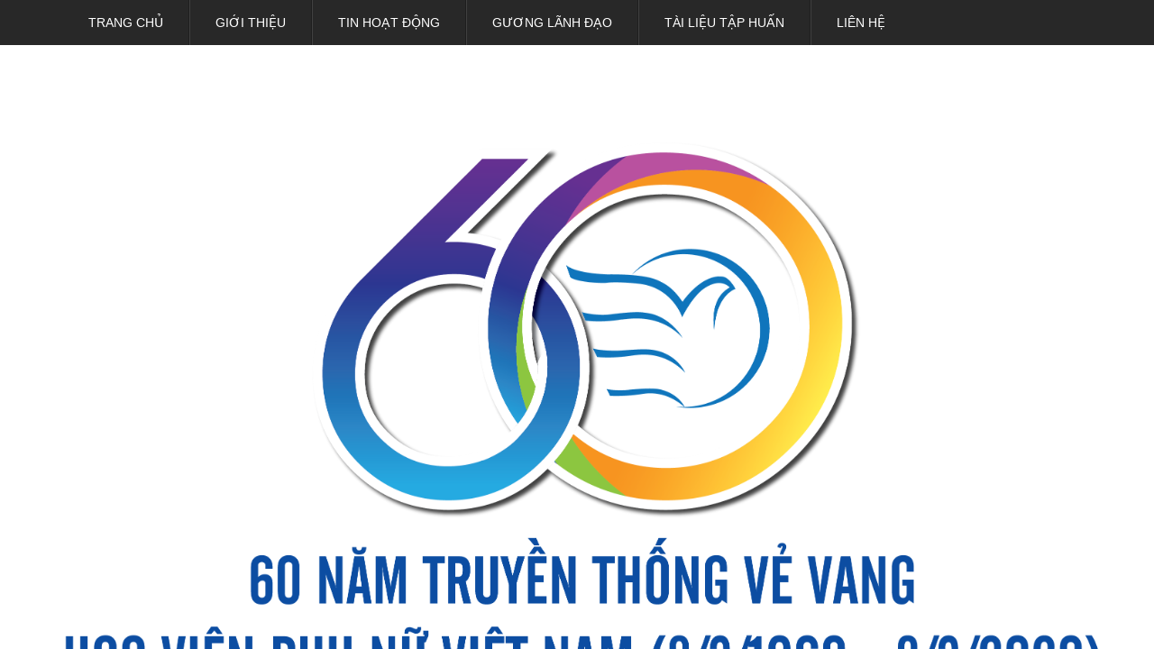

--- FILE ---
content_type: text/html; charset=UTF-8
request_url: http://sansangdethanhcong.com.vn/module-3
body_size: 8694
content:
    <!DOCTYPE html>
<html xmlns="http://www.w3.org/1999/xhtml" dir="ltr" lang="en" xmlns:og="http://ogp.me/ns#" xmlns:fb="http://www.facebook.com/2008/fbml">
<head>
    <meta http-equiv="Content-Type" content="text/html; charset=utf-8" />  
    <!-- Favicon --> 
	<link rel="shortcut icon" href="http://sansangdethanhcong.com.vn/profiles/sansangdethanhcongcomvn/uploads/logo/1417572140_favicon.ico">
    
    <!-- this styles only adds some repairs on idevices  -->
    <meta name="viewport" content="width=device-width, initial-scale=1, maximum-scale=1">

    <title>Module 3</title>
	<meta name="description" content="Module 3">
	<meta name="keywords" content="Module 3">
	
	
	
    <!--Facebook-->
	<link rel="image_src" href="" / >   
	<meta property="og:title" content=""/>
	<meta property="og:description" content=""/>
	<meta property="og:url" content=""/>
	<meta property="og:image" content=""/>
	<meta property="og:type" content="site"/>
	<meta property="og:site_name" content=""/>    
    <!--end facebook-->

    <!-- Bootstrap -->
    <link href="http://sansangdethanhcong.com.vn/templates/t4-02/css/bootstrap.min.css" rel="stylesheet">
    <!-- Font Awesome -->
    <link href="http://sansangdethanhcong.com.vn/templates/t4-02/css/font-awesome.min.css" rel="stylesheet">
	<!-- Style -->
    <link href="http://sansangdethanhcong.com.vn/templates/t4-02/css/reset.css" rel="stylesheet">
	<link href="http://sansangdethanhcong.com.vn/templates/t4-02/css/style.css" rel="stylesheet">
    <!-- Style Responsive -->
   	<link href="http://sansangdethanhcong.com.vn/templates/t4-02/css/style-responsive.css" rel="stylesheet" >
    <!-- owl Slider -->
    <link href="http://sansangdethanhcong.com.vn/templates/t4-02/css/slider.css" rel="stylesheet">
    <!-- SLIDER REVOLUTION Main Slider -->
    <link href="http://sansangdethanhcong.com.vn/templates/t4-02/css/captions.css" rel="stylesheet">
    <link href="http://sansangdethanhcong.com.vn/templates/t4-02/css/settings.css" rel="stylesheet">
    <link href="http://sansangdethanhcong.com.vn/templates/t4-02/css/magnific-popup.css" rel="stylesheet">
    <link href="http://sansangdethanhcong.com.vn/profiles/sansangdethanhcongcomvn/cache/custom.css" rel="stylesheet">
    <!-- Load jQuery Library -->
    <script src="http://sansangdethanhcong.com.vn/templates/t4-02/js/jquery-1.11.min.js"></script>
        <script src="http://sansangdethanhcong.com.vn/templates/t4-02/js/owl.carousel.js"></script>
    
    
    <script src="http://sansangdethanhcong.com.vn/templates/t4-02/js/jquery.validate.js"></script>
    <script src="http://sansangdethanhcong.com.vn/templates/t4-02/js/bootstrap.min.js"></script>
    <!-- HTML5 Shim and Respond.js IE8 support of HTML5 elements and media queries -->
    <!-- WARNING: Respond.js doesn't work if you view the page via file:// -->
    <!--[if lt IE 9]>
      <script src="https://oss.maxcdn.com/libs/html5shiv/3.7.0/html5shiv.js"></script>
      <script src="https://oss.maxcdn.com/libs/respond.js/1.4.2/respond.min.js"></script>
    <![endif]-->
    <script>

	  window.fbAsyncInit = function() {
		FB.init({
		  appId      : '492554737484975',
		  xfbml      : true,
		  version    : 'v2.1'
		});
	  };
	
	  (function(d, s, id){
		 var js, fjs = d.getElementsByTagName(s)[0];
		 if (d.getElementById(id)) {return;}
		 js = d.createElement(s); js.id = id;
		 js.src = "//connect.facebook.net/en_US/sdk.js";
		 fjs.parentNode.insertBefore(js, fjs);
	   }(document, 'script', 'facebook-jssdk'));
	</script>
             
</head>
<body>
    <div id="st-container" class="st-container">
        <div class="st-pusher">		
            <nav class="st-menu st-effect-3" id="cssmenu-st">
    <div class="list-group panel"> 
          
                
                <a href="http://sansangdethanhcong.com.vn/" target="_self" class="list-group-item-stmenu">
                Trang chủ                </a> 
                
                <!--nếu có sub-->
								<!--end nếu có sub-->
                       
                
                <a href="http://sansangdethanhcong.com.vn/gioi-thieu" target="_self" class="list-group-item-stmenu">
                Giới thiệu                </a> 
                
                <!--nếu có sub-->
								<!--end nếu có sub-->
                       
                
                <a href="http://sansangdethanhcong.com.vn/tin-hoat-dong" target="_self" class="list-group-item-stmenu">
                Tin hoạt động                </a> 
                
                <!--nếu có sub-->
								<!--end nếu có sub-->
                       
                
                <a href="" target="_self" class="list-group-item-stmenu">
                Gương lãnh đạo                </a> 
                
                <!--nếu có sub-->
								<!--end nếu có sub-->
                       
                
                <a href="http://sansangdethanhcong.com.vn/tai-lieu-tap-huan" target="_self" class="list-group-item-stmenu">
                Tài liệu tập huấn                </a> 
                
                <!--nếu có sub-->
												    <a href="#menu_74" data-toggle="collapse" class="arrow-sub">
				          <i class="fa fa-angle-down"></i>
				    </a>
				    <div class="collapse" id="menu_74">
				    					    		<a href="http://sansangdethanhcong.com.vn/orientation" target="_self" class="list-group-item-stmenu sub">
				                <i class="fa fa-angle-right"></i>Orientation				            </a>
				            <!--nếu có sub-->
														<!--end nếu có sub--> 
				    					    		<a href="http://sansangdethanhcong.com.vn/" target="_self" class="list-group-item-stmenu sub">
				                <i class="fa fa-angle-right"></i>13123123				            </a>
				            <!--nếu có sub-->
														<!--end nếu có sub--> 
				    					    		<a href="http://sansangdethanhcong.com.vn/" target="_self" class="list-group-item-stmenu sub">
				                <i class="fa fa-angle-right"></i>Elearning Introduction				            </a>
				            <!--nếu có sub-->
														<!--end nếu có sub--> 
				    					    </div>
								<!--end nếu có sub-->
                       
                
                <a href="http://sansangdethanhcong.com.vn/lien-he.html" target="_self" class="list-group-item-stmenu">
                Liên hệ                </a> 
                
                <!--nếu có sub-->
								<!--end nếu có sub-->
                       
             </div>
</nav><!-------Menu reponsive--->




	
            <div class="st-content"><!-- this is the wrapper for the content -->
                <div class="st-content-inner">
                    <div class="main clearfix">
                    	                    	<!--begin top-->
                    	<!--icon menu su dụng trong giao diện mobile-->
<div id="st-trigger-effects" class="column hidden-lg hidden-md">
	<button data-effect="st-effect-3">
	    <i class="fa fa-bars fa-lg"></i>
	</button>
</div>
<!--icon menu su dụng trong giao diện mobile-->
<section id="topheader">
    <section id="topbar">
		<div class="container">
			<div class="row">
				<!-- start col -->
				<div class="col-lg-3 col-md-3 hidden-sm hidden-xs">
                    					<div class="currency pull-left">
						<form>
                            <div class="btn-group"> 
                                <span class="btn dropdown-toggle" data-toggle="dropdown"> 
                                    <a href="#"> 
                                        <span>đ</span> 
                                        <span>Tiền tệ</span> 
                                        <i class="fa fa-angle-down"></i>
                                    </a>
                                </span>
                                
                                <!-- Show Dropdown Menu -->
                                <ul class="dropdown-menu">
                                                                        <li>
                                        <a href="http://sansangdethanhcong.com.vn/?site=global&currency=1">
                                            <span>đ Đồng</span>
                                        </a>
                                    </li>
                                                                        <li>
                                        <a href="http://sansangdethanhcong.com.vn/?site=global&currency=2">
                                            <span>&#036; US Dollar</span>
                                        </a>
                                    </li>
                                                                        <li>
                                        <a href="http://sansangdethanhcong.com.vn/?site=global&currency=3">
                                            <span>€ Euro</span>
                                        </a>
                                    </li>
                                                                        <li>
                                        <a href="http://sansangdethanhcong.com.vn/?site=global&currency=4">
                                            <span>£ Pound Sterling</span>
                                        </a>
                                    </li>
                                                                    </ul>
                            </div>
                        </form>
					</div>
				</div>
                                 
                                
                                
                <!--start popup login modal fade -->
                                <div class="zoom-anim-dialog mfp-hide" id="login">
										<div class="popup-body">
                                            <h4 class="modal-title" id="myModalLabel">Đăng nhập</h4>
                                                                                                <section class="social-login">
                                                    <p>Đăng nhập qua mạng xã hội</p>
                                                                                                            <div id="fb-login-btn"></div>
                                                        <script>
                                                        $(document).ready(function(){
                                                            var _LinkFB = 'http://sansangdethanhcong.com.vn/?site=load_ajax&type=fb_login';
                                                            $.ajax({
                                                                 method: "POST",
                                                                 url: _LinkFB,
                                                                 data: {id: "hello"}
                                                            })
                                                            .done(function( data ) {
                                                                $("#fb-login-btn").html(data);
                                                            })
                                                        })
                                                        </script>
                                                                                                                                                        </section>
                                                                                            <form action="#" method="post">                                               
                                                <div class="reg_form_desc">
                                                    Đăng nhập qua email                                                </div>
                                                <div class="noti-error login_notify" style="display:none"></div>
                                                <input type="text" placeholder="Email đăng nhập" class="login" name="user_name" id="login_user_name">
                                                <input type="password" placeholder="Mật khẩu" class="login" name="user_pass" id="login_user_pass">
                                            <div class="block">
                                                <input type="button" class="submit_login" value="Đăng nhập" onClick="customer_login('http://sansangdethanhcong.com.vn/?site=login&view=check_login');">
                                                 <section class="regis">
                                                     <a class='regislink' href="http://sansangdethanhcong.com.vn/quen-mat-khau.html" class="lostpass">Quên mật khẩu ?</a> 
                                                    <a class='regislink' href="http://sansangdethanhcong.com.vn/dang-ky-thanh-vien.html" class="lostpass">Tạo tài khoản</a>
                                                    <a class="regislink shipping_register"  href="#news_pop_create_new_customer" id="new_customer_common"  style="display:none" id="shipping_register"></a><!--use for paging shipping method-->
                                                </section>
                                                <!--a href="#" class="lostpass">Quên mật khẩu ?</a-->
                                            </div>
                                            </form>
											<Script language="javascript">
                                            function customer_login(url)
                                            {
                                                var login_user_name=jQuery('#login_user_name').val();
                                                var login_user_pass=jQuery('#login_user_pass').val();
                                                jQuery(".login_notify").show();
                                                if(login_user_name.length=="" || login_user_pass.length==""){
                                                        jQuery(".login_notify").html('Tài khoản và mật khẩu không được bỏ trống');
                                                }else{												
                                                        jQuery(".login_notify").html('Loading..');               

                                                        jQuery.post(url, {user_name:login_user_name, user_pass: login_user_pass}).done(function( data ) {
															
                                                        if(data==1)
                                                        {
                                                        jQuery(".login_notify").html('Không tìm thấy tên đăng nhập trong hệ thống');
                                                        }
                                                        else if(data==2)
                                                        {
                                                        jQuery(".login_notify").html('Mật khẩu không đúng');             
                                                        }
                                                        else if(data==3)
                                                        {
                                                        jQuery(".login_notify").html('Tài khoản của bạn đã bị khóa');        
                                                        }
                                                        else{
                                                        //login success
                                                        jQuery(".login_notify").html('Đăng nhập thành công');
														
                                                        window.setTimeout('location.reload()', 1000);
                                                        }
                                                })
                                                }
                                            }
                                            </script>
                                                                                        
                                        </div>
                                      
                                  </div>
                                  
                                  
                                
                              
                                <script src="http://sansangdethanhcong.com.vn/templates/t4-02/js/jquery.magnific-popup.min.js"></script>
                                <!--Don't move the js file above-->
								<script>
                                $(document).ready(function() {
                                    $('.popup-with-zoom-anim').magnificPopup({
                                        type: 'inline',
                                
                                        fixedContentPos: false,
                                        fixedBgPos: true,
                                
                                        overflowY: 'auto',
                                
                                        closeBtnInside: true,
                                        preloader: false,
                                        
                                        midClick: true,
                                        removalDelay: 300,
                                        mainClass: 'my-mfp-zoom-in'
                                        ,callbacks: {
                                            close: function() {
                                                $('body').css('overflow-y','');
                                            },
                                            open: function (){
                                                $('body').css('overflow-y','scroll');
                                            }
                                        }
                                    });
                                });
                                </script>
                <!--end popup login-->
                
				<!-- end col -->
				<!-- start col -->
                				<!-- end col -->
				<!-- start col -->
				<div class="show-mobile hidden-lg hidden-md pull-right">
					<!-- start quick-user -->
                                  		<!-- end quick-user -->
              		
              		<!-- start quick-access -->
					<div class="quick-access pull-left">
                                  		</div>
					<!-- end quick-access -->
					<!-- start quick-access -->
					<div class="quick-access pull-left">
                		<div class="quickaccess-toggle"> 
                			<i class="fa fa-cny"></i> 
                		</div>
               			<div class="inner-toggle">
	                    	<ul class="links pull-left">
                                                                   <li>
                                        <a href="http://sansangdethanhcong.com.vn/?site=global&currency=1">
                                            <span>đ Đồng</span>
                                        </a>
                                    </li>
                                                                     <li>
                                        <a href="http://sansangdethanhcong.com.vn/?site=global&currency=2">
                                            <span>&#036; US Dollar</span>
                                        </a>
                                    </li>
                                                                     <li>
                                        <a href="http://sansangdethanhcong.com.vn/?site=global&currency=3">
                                            <span>€ Euro</span>
                                        </a>
                                    </li>
                                                                     <li>
                                        <a href="http://sansangdethanhcong.com.vn/?site=global&currency=4">
                                            <span>£ Pound Sterling</span>
                                        </a>
                                    </li>
                                                   			</ul>
                		</div>
              		</div>
              		<!-- end quick-access -->
				</div>
				<!-- end col -->
			</div>
		</div>
	</section>
</section>				  
                                     
                            <section class="row-section top-menu " style='  '><div class="container">		<div class="hidden-sm hidden-xs">
      <nav id="nav">
        <ul class="nav navbar-nav">
                    		                	<li><a level='1' href="http://sansangdethanhcong.com.vn/" target="_self"> Trang chủ</a></li>
               	                    		                	<li><a level='1' href="http://sansangdethanhcong.com.vn/gioi-thieu" target="_self"> Giới thiệu</a></li>
               	                    		                	<li><a level='1' href="http://sansangdethanhcong.com.vn/tin-hoat-dong" target="_self"> Tin hoạt động</a></li>
               	                    		                	<li><a level='1' href="" target="_self"> Gương lãnh đạo</a></li>
               	                    		                	<li class="dropdown"><a level='1' href="http://sansangdethanhcong.com.vn/tai-lieu-tap-huan" target="_self" class="dropdown-toggle" data-toggle="">Tài liệu tập huấn                    </a>
                    	<ul class="dropdown-menu">
                        	                            	                            		<li><a href="http://sansangdethanhcong.com.vn/orientation" target="_self"> <i class="fa fa-plane"></i>Orientation</a></li>
                                                                                        	                            		<li><a href="http://sansangdethanhcong.com.vn/" target="_self"> <i class="fa fa-plane"></i>13123123</a></li>
                                                                                        	                            		<li><a href="http://sansangdethanhcong.com.vn/" target="_self"> <i class="fa fa-plane"></i>Elearning Introduction</a></li>
                                                                                    </ul>
                    	
                    </li>
                                    		                	<li><a level='1' href="http://sansangdethanhcong.com.vn/lien-he.html" target="_self"> Liên hệ</a></li>
               	                    
        </ul>
      </nav>
    </div>
    

<script>
	$(document).ready(function(){
		var url=document.URL;
		
		$("a[href='"+url+"'][level='"+1+"']").addClass('active');
	});	
</script>
</div></section>    <section class="row-section top-banner " style='  '>	    
    	    	<section class="banner-big clearfix">        	      
	      	<a href="http://www.hvpnvn.edu.vn/">
        	<img src="http://sansangdethanhcong.com.vn/profiles/sansangdethanhcongcomvn/uploads/attach/1578454927_60nam.png" alt="1578454927_60nam.png">
        	</a>
    	</section>
    	    </section>                                  
                        
                    	<!--end top--> 	
                        <div class="main-wrap">                        	
                        	<section class="row_section" style='  margin:20px 0px !important;'><div class="container"><div class="row"><div class="col-lg-3 col-md-3 col-sm-12 col-xs-12"><div><!--$css_item,$box_width,$position,$num_item_row -->

<!--div class=""-->
<!-- Vertical Menu --> 
<section class="box-category">
    <div class="heading">
        Danh mục tin tức       
    </div>
    <div class="list-group panelvmenu"> 
     
        	                        		
              
            	<a href="http://sansangdethanhcong.com.vn/khuyen-mai" title="Khuyến mãi" class="list-group-item-vmenu"><i class="fa fa-location-arrow"></i>Khuyến mãi</a>
                
                                    		
              
            	<a href="http://sansangdethanhcong.com.vn/tin-hoat-dong" title="Tin hoạt động" class="list-group-item-vmenu"><i class="fa fa-location-arrow"></i>Tin hoạt động</a>
                
                                    		
              
            	<a href="http://sansangdethanhcong.com.vn/tai-lieu-tap-huan" title="Tài liệu tập huấn" class="list-group-item-vmenu"><i class="fa fa-location-arrow"></i>Tài liệu tập huấn</a>
                
                                    		
              
            	<a href="http://sansangdethanhcong.com.vn/doi-tac-thuc-hien" title="Đối tác thực hiện" class="list-group-item-vmenu"><i class="fa fa-location-arrow"></i>Đối tác thực hiện</a>
                
                                    		
              
            	<a href="http://sansangdethanhcong.com.vn/guong-lanh-dao" title="Gương lãnh đạo" class="list-group-item-vmenu"><i class="fa fa-location-arrow"></i>Gương lãnh đạo</a>
                
                                    		
              
            	<a href="http://sansangdethanhcong.com.vn/orientation" title="Orientation" class="list-group-item-vmenu"><i class="fa fa-location-arrow"></i>Orientation</a>
                
                                    		
              
            	<a href="http://sansangdethanhcong.com.vn/elearning-introduction" title="Elearning Introduction" class="list-group-item-vmenu"><i class="fa fa-location-arrow"></i>Elearning Introduction</a>
                
                                    		
              
            	<a href="http://sansangdethanhcong.com.vn/precourse-survey" title="Precourse survey" class="list-group-item-vmenu"><i class="fa fa-location-arrow"></i>Precourse survey</a>
                
                                    		
              
            	<a href="http://sansangdethanhcong.com.vn/module-1" title="Module 1" class="list-group-item-vmenu"><i class="fa fa-location-arrow"></i>Module 1</a>
                
                                    		
              
            	<a href="http://sansangdethanhcong.com.vn/module-2" title="Module 2" class="list-group-item-vmenu"><i class="fa fa-location-arrow"></i>Module 2</a>
                
                                    		
              
            	<a href="http://sansangdethanhcong.com.vn/module-3" title="Module 3" class="list-group-item-vmenu"><i class="fa fa-location-arrow"></i>Module 3</a>
                
                                    		
              
            	<a href="http://sansangdethanhcong.com.vn/module-4" title="Module 4" class="list-group-item-vmenu"><i class="fa fa-location-arrow"></i>Module 4</a>
                
                                    		
              
            	<a href="http://sansangdethanhcong.com.vn/module-5" title="Module 5" class="list-group-item-vmenu"><i class="fa fa-location-arrow"></i>Module 5</a>
                
                                    		
              
            	<a href="http://sansangdethanhcong.com.vn/module-6" title="Module 6" class="list-group-item-vmenu"><i class="fa fa-location-arrow"></i>Module 6</a>
                
                                    		
              
            	<a href="http://sansangdethanhcong.com.vn/module-7" title="Module 7" class="list-group-item-vmenu"><i class="fa fa-location-arrow"></i>Module 7</a>
                
                                    		
              
            	<a href="http://sansangdethanhcong.com.vn/module-8" title="Module 8" class="list-group-item-vmenu"><i class="fa fa-location-arrow"></i>Module 8</a>
                
                                    		
              
            	<a href="http://sansangdethanhcong.com.vn/conclusion" title="Conclusion" class="list-group-item-vmenu"><i class="fa fa-location-arrow"></i>Conclusion</a>
                
                                    		
              
            	<a href="http://sansangdethanhcong.com.vn/scripts" title="Scripts" class="list-group-item-vmenu"><i class="fa fa-location-arrow"></i>Scripts</a>
                
                
    </div>                         
</section>
<!--/div-->
</div><div><!--$css_item,$box_width,$position,$num_item_row -->

		
	<section class="box-category">
				<div class="heading">
					Tin tức				</div>
                
				<div class="main">
                					<ul class="list-post-latest list_post">
                    							<li>
							<a href="http://sansangdethanhcong.com.vn/hoi-thao-khqg-khu-vuc-mien-bac-ra-soat-xac-dinh-van-de-xa-hoi-cap-thiet-doi-voi-phu-nu-tre-em-vung-dan-toc-thieu-so-va-mien-nui" title="Hội thảo KHQG khu vực miền Bắc: Rà soát, xác định vấn đề xã hội cấp thiết đối với phụ nữ, trẻ em vùng dân tộc thiểu số và miền núi">  
								<div class="img-overflow">  
                            		<img src="http://sansangdethanhcong.com.vn/profiles/sansangdethanhcongcomvn/uploads/attach/thumbnail/1728896312_lye09008-1024x619.jpg" alt="Hội thảo KHQG khu vực miền Bắc: Rà soát, xác định vấn đề xã hội cấp thiết đối với phụ nữ, trẻ em vùng dân tộc thiểu số và miền núi"/>
                            	</div>
								<p>Hội thảo KHQG khu vực miền Bắc: Rà soát, xác định vấn đề xã hội cấp thiết đối với phụ nữ, trẻ em vùng dân tộc thiểu số và miền núi</p>
                                <span> <i class="fa fa-calendar"></i> 14/10/2024</span>
							</a>
						</li>
                        						<li>
							<a href="http://sansangdethanhcong.com.vn/hoc-vien-phu-nu-viet-nam-ky-ket-voi-cac-doi-tac-nganh-gioi-va-phat-trien-buoc-tien-vung-chac-vi-su-binh-dang-va-phat-trien-ben-vung" title="Học viện Phụ nữ Việt Nam ký kết với các đối tác ngành Giới và phát triển: Bước tiến vững chắc vì sự bình đẳng và phát triển bền vững">  
								<div class="img-overflow">  
                            		<img src="http://sansangdethanhcong.com.vn/profiles/sansangdethanhcongcomvn/uploads/attach/thumbnail/1728895862_img9884-1536x1024.jpg" alt="Học viện Phụ nữ Việt Nam ký kết với các đối tác ngành Giới và phát triển: Bước tiến vững chắc vì sự bình đẳng và phát triển bền vững"/>
                            	</div>
								<p>Học viện Phụ nữ Việt Nam ký kết với các đối tác ngành Giới và phát triển: Bước tiến vững chắc vì sự bình đẳng và phát triển bền vững</p>
                                <span> <i class="fa fa-calendar"></i> 14/10/2024</span>
							</a>
						</li>
                        						<li>
							<a href="http://sansangdethanhcong.com.vn/gioi-thieu-hoi-thao-khoa-hoc-quoc-gia-khu-vuc-mien-bac-ve-van-de-xa-hoi-cap-thiet-voi-phu-nu-va-tre-em-dan-toc-thieu-so" title="Giới thiệu Hội thảo Khoa học Quốc gia khu vực miền Bắc về vấn đề xã hội cấp thiết với phụ nữ và trẻ em dân tộc thiểu số">  
								<div class="img-overflow">  
                            		<img src="http://sansangdethanhcong.com.vn/profiles/sansangdethanhcongcomvn/uploads/attach/thumbnail/1728895418_bannertruyen-thonghtmien-bac-01-.jpg" alt="Giới thiệu Hội thảo Khoa học Quốc gia khu vực miền Bắc về vấn đề xã hội cấp thiết với phụ nữ và trẻ em dân tộc thiểu số"/>
                            	</div>
								<p>Giới thiệu Hội thảo Khoa học Quốc gia khu vực miền Bắc về vấn đề xã hội cấp thiết với phụ nữ và trẻ em dân tộc thiểu số</p>
                                <span> <i class="fa fa-calendar"></i> 14/10/2024</span>
							</a>
						</li>
                        						<li>
							<a href="http://sansangdethanhcong.com.vn/giao-luu-trinh-dien-sang-kien-truyen-thong-nang-cao-nhan-thuc-ve-binh-dang-gioi-cho-thanh-nien-dan-toc-thieu-so" title="Giao lưu Trình diễn sáng kiến truyền thông nâng cao nhận thức về bình đẳng giới cho thanh niên dân tộc thiểu số">  
								<div class="img-overflow">  
                            		<img src="http://sansangdethanhcong.com.vn/profiles/sansangdethanhcongcomvn/uploads/attach/thumbnail/1728895203_46129222392010113014770426232992.jpg" alt="Giao lưu Trình diễn sáng kiến truyền thông nâng cao nhận thức về bình đẳng giới cho thanh niên dân tộc thiểu số"/>
                            	</div>
								<p>Giao lưu Trình diễn sáng kiến truyền thông nâng cao nhận thức về bình đẳng giới cho thanh niên dân tộc thiểu số</p>
                                <span> <i class="fa fa-calendar"></i> 14/10/2024</span>
							</a>
						</li>
                        						<li>
							<a href="http://sansangdethanhcong.com.vn/thanh-nien-dan-toc-thieu-so-tien-phong-thay-doi-dinh-kien-gioi-va-khat-vong-phat-trien" title="Thanh niên dân tộc thiểu số tiên phong thay đổi định kiến giới và khát vọng phát triển">  
								<div class="img-overflow">  
                            		<img src="http://sansangdethanhcong.com.vn/profiles/sansangdethanhcongcomvn/uploads/attach/thumbnail/1728894786_z58622159281526ạf9f874aêebc3ã.jpg" alt="Thanh niên dân tộc thiểu số tiên phong thay đổi định kiến giới và khát vọng phát triển"/>
                            	</div>
								<p>Thanh niên dân tộc thiểu số tiên phong thay đổi định kiến giới và khát vọng phát triển</p>
                                <span> <i class="fa fa-calendar"></i> 14/10/2024</span>
							</a>
						</li>
                              
                    </ul>
                                                
				</div>                    
			</section>
	        
       </div><div>		 
		  
				
		      <div class="banner-small">
		      	<a href="http://nhanhoa.com">
	        	<img src="http://sansangdethanhcong.com.vn/profiles/sansangdethanhcongcomvn/uploads/attach/1578455679_khunganhonlinecom15df9e78475d8b.jpg" alt="1578455679_khunganhonlinecom15df9e78475d8b.jpg">
	        	</a>
	          </div> 
	         
	        
    </div><div><script language="javascript">
<!--
function newsletter_form(id,num)
{
	
	//var frm=document+id;
	var frm=document.forms[id];
	//alert(frm);
	// alert(frm.newsletter_email.value);return false;
	 if(frm.newsletters_email.value=='')
	 {
		 alert('Vui lòng nhập địa chỉ email');
		 return false;
		 }
		 var domain="http://sansangdethanhcong.com.vn/?site=newsletters";
		 $.post(domain, {newsletters_email: frm.newsletters_email.value,action:'request'})
		.done(function( data ) {
			$("#newsletters_result_"+num).html(data);
		});
		return false; 
	}
-->
</script>

	    <!--middle-->
    <section class="box-category">
    	<div class="heading">
	        <span>Nhận tin khuyến mãi</span>
	    </div>
	    <div class="main">
	        <section id="email-newsletter" class="clearfix">
                <p id="newsletters_result_444962">Lorem ipsum dolor sit amet, consectetuer adipiscing elit, sed diam nonummy nibh euismod tincidunt</p>
                 <form class="submit_register_email" name="newsletters_form_444962"  id="newsletters_form_444962" method="post" action="javascript:void(200)" onsubmit="return newsletter_form(this.name,'444962');">
                    <input type="text" placeholder="Nhập email tại đây" autocomplete="off" name="newsletters_email" id="newsletters_email">
                    <input type="submit" class="trans-hover" value="Gửi">
                </form>
            </section>
	    </div>                    
	</section>
    <!--middle-->
    
        
    
    






</div></div><div class="col-lg-9 col-md-9 col-sm-12 col-xs-12"><div class="row"><div class="col-lg-12 col-md-12 col-sm-12 col-xs-12"><section class="clearfix">       
  
    	<section class="breadcrumbs clearfix">
	        <a href="http://sansangdethanhcong.com.vn" title="Trang chủ">Trang chủ</a>
											            
	            	&nbsp;&nbsp;/&nbsp;&nbsp;<a href="http://sansangdethanhcong.com.vn/module-3">Module 3</a>	            	
	            	            					</section>
	
</section>

</div></div><div class="row"><div class="col-lg-12 col-md-12 col-sm-12 col-xs-12">	
   <section class="col-lg-12 col-md-12 col-sm-12 col-xs-12 clearfix">
       
       <div class="row">
                     
				<section id="acc">
               
               		   
                       
                           <article class="itemblog" style="text-align: center">
                                <div class="row">
                                    Đang cập nhật                                </div>                       
                            </article>
                       
                                           
				</section>             
				<!--End listitem-->
                
                
                
			</div>
</section>
   
</div></div></div></div></div></section>                        </div>            
                       
                        <footer>                        
                            <section class="row-section footer-html footer-counter  row_0" style='background:#fafafa !important; padding:15px 0px !important; '><div class="container"><div class="row"><div class="col-lg-9 col-md-9 col-sm-12 col-xs-12"><section class="footer-link">
<ul>
	<li><a href="#" title="">TRANG CHỦ</a></li>
	<li><a href="#" title="">GIỚI THIỆU</a></li>
	<li><a href="#" title="">TIN HOẠT ĐÔNG</a></li>
	<li><a href="#" title="">GƯƠNG LÃNH ĐẠO</a></li>
	<li><a href="#" title="">TÀI LIỆU TẬP HUẤN</a></li>
	<li><a href="#" title="">LIÊN HỆ</a></li>
</ul>

<p>Chương trình tập huấn được xây dựng trên nền tảng cuốn tài liệu “Sẵn sàng để thành công” và trang bồi dưỡng trực tuyến www.sansangdethanhcong.com do Dự án hợp tác với Trung ương Hội Liên hiệp Phụ nữ Việt Nam xây dựng.
<br/>
Phương pháp tập huấn lấy người học làm trung tâm, có sự tham gia của người học trong nhiều bài tập thực hành đã nâng cao được hiệu quả của khóa tập huấn, học viên nắm chắc nội dung lý thuyết đồng thời được củng cố thông qua phần thực hành và kinh nghiệm chia sẻ của giảng viên cũng như các bạn học.
</p>
</section>
</div><div class="col-lg-3 col-md-3 col-sm-12 col-xs-12"><section class="box-category">
					<div class="heading">
						<span>Lượt truy cập</span>
					</div>
					<div class="main">
						<ul class="online">
                        	<li>
							<label class="pull-left"><strong>Đang online</strong></label>
							<span class="red1 pull-right"><strong>1</strong></span>
                            </li>
                            <li>
							<label class="pull-left"><strong>Hôm nay </strong></label>
							<span class="red1 pull-right"><strong> </strong></span>
                            </li>
                            <li>
							<label class="pull-left"><strong>Lượt truy cập</strong></label>
							<span class="red1 pull-right"><strong> 120,711</strong></span>
                            </li>
						</ul>
					</div>                    
				</section>  </div></div></div></section>    <section class="row-section footer-html  row_1" style='background:#282828 !important; padding:5px 0px !important; '><div class="container"><div class="copyright">
<p>Được thiết kế và phát triển bởi <a href="#" title=""> </a><a href="#" title=""><strong>Web4steps - Nhân Hòa</strong> </a></p>
</div>
</div></section>                        
                        </footer>
                    </div><!-- /main --> 
                </div><!-- /st-content-inner --> 
            </div><!-- /st-content --> 
        </div><!-- /st-pusher --> 
    </div><!-- /st-container -->        
    
         
    <!-- Load main.js-->
    <script>var con_del_cart = "Bạn chắc chắn muốn xóa tất cả sản phẩm trong giỏ hàng?";</script>    <script src="http://sansangdethanhcong.com.vn/templates/t4-02/js/main.js"></script>
    <!-- OWL Carousel jquery -->
   
	<!--end id=page-->
	
	
    
    
    <script src="http://sansangdethanhcong.com.vn/profiles/sansangdethanhcongcomvn/cache/custom.js"></script>

   
</body>
</html>

--- FILE ---
content_type: text/html; charset=UTF-8
request_url: http://sansangdethanhcong.com.vn/templates/t4-02/css/captions.css
body_size: 1834
content:
    <!DOCTYPE html>
<html xmlns="http://www.w3.org/1999/xhtml" dir="ltr" lang="en" xmlns:og="http://ogp.me/ns#" xmlns:fb="http://www.facebook.com/2008/fbml">
<head>
    <meta http-equiv="Content-Type" content="text/html; charset=utf-8" />  
    <!-- Favicon --> 
	<link rel="shortcut icon" href="http://sansangdethanhcong.com.vn/profiles/sansangdethanhcongcomvn/uploads/logo/1417572140_favicon.ico">
    
    <!-- this styles only adds some repairs on idevices  -->
    <meta name="viewport" content="width=device-width, initial-scale=1, maximum-scale=1">

    <title>Error 404</title>
	<meta name="description" content="Error 404">
	<meta name="keywords" content="Error 404">
	
	
	
    <!--Facebook-->
	<link rel="image_src" href="" / >   
	<meta property="og:title" content=""/>
	<meta property="og:description" content=""/>
	<meta property="og:url" content=""/>
	<meta property="og:image" content=""/>
	<meta property="og:type" content="site"/>
	<meta property="og:site_name" content=""/>    
    <!--end facebook-->

    <!-- Bootstrap -->
    <link href="http://sansangdethanhcong.com.vn/templates/t4-02/css/bootstrap.min.css" rel="stylesheet">
    <!-- Font Awesome -->
    <link href="http://sansangdethanhcong.com.vn/templates/t4-02/css/font-awesome.min.css" rel="stylesheet">
	<!-- Style -->
    <link href="http://sansangdethanhcong.com.vn/templates/t4-02/css/reset.css" rel="stylesheet">
	<link href="http://sansangdethanhcong.com.vn/templates/t4-02/css/style.css" rel="stylesheet">
    <!-- Style Responsive -->
   	<link href="http://sansangdethanhcong.com.vn/templates/t4-02/css/style-responsive.css" rel="stylesheet" >
    <!-- owl Slider -->
    <link href="http://sansangdethanhcong.com.vn/templates/t4-02/css/slider.css" rel="stylesheet">
    <!-- SLIDER REVOLUTION Main Slider -->
    <link href="http://sansangdethanhcong.com.vn/templates/t4-02/css/captions.css" rel="stylesheet">
    <link href="http://sansangdethanhcong.com.vn/templates/t4-02/css/settings.css" rel="stylesheet">
    <link href="http://sansangdethanhcong.com.vn/templates/t4-02/css/magnific-popup.css" rel="stylesheet">
    <link href="http://sansangdethanhcong.com.vn/profiles/sansangdethanhcongcomvn/cache/custom.css" rel="stylesheet">
    <!-- Load jQuery Library -->
    <script src="http://sansangdethanhcong.com.vn/templates/t4-02/js/jquery-1.11.min.js"></script>
        <script src="http://sansangdethanhcong.com.vn/templates/t4-02/js/owl.carousel.js"></script>
    
    
    <script src="http://sansangdethanhcong.com.vn/templates/t4-02/js/jquery.validate.js"></script>
    <script src="http://sansangdethanhcong.com.vn/templates/t4-02/js/bootstrap.min.js"></script>
    <!-- HTML5 Shim and Respond.js IE8 support of HTML5 elements and media queries -->
    <!-- WARNING: Respond.js doesn't work if you view the page via file:// -->
    <!--[if lt IE 9]>
      <script src="https://oss.maxcdn.com/libs/html5shiv/3.7.0/html5shiv.js"></script>
      <script src="https://oss.maxcdn.com/libs/respond.js/1.4.2/respond.min.js"></script>
    <![endif]-->
    <script>

	  window.fbAsyncInit = function() {
		FB.init({
		  appId      : '492554737484975',
		  xfbml      : true,
		  version    : 'v2.1'
		});
	  };
	
	  (function(d, s, id){
		 var js, fjs = d.getElementsByTagName(s)[0];
		 if (d.getElementById(id)) {return;}
		 js = d.createElement(s); js.id = id;
		 js.src = "//connect.facebook.net/en_US/sdk.js";
		 fjs.parentNode.insertBefore(js, fjs);
	   }(document, 'script', 'facebook-jssdk'));
	</script>
             
</head>
<body>
    <div id="st-container" class="st-container">
        <div class="st-pusher">		
            	
            <div class="st-content"><!-- this is the wrapper for the content -->
                <div class="st-content-inner">
                    <div class="main clearfix">
                    	                    	<!--begin top-->
                    	  
                                     
                        
				<script>$(document).ready(function(){
					$('body').html('<div class="page_error_01"><a href="http://sansangdethanhcong.com.vn" title="">Quay về trang chủ</a></div>');
					$('body').css('height','auto');
				});</script>
			                                  
                        
                    	<!--end top--> 	
                        <div class="main-wrap">                        	
                        	                        </div>            
                       
                        <footer>                        
                                                
                        </footer>
                    </div><!-- /main --> 
                </div><!-- /st-content-inner --> 
            </div><!-- /st-content --> 
        </div><!-- /st-pusher --> 
    </div><!-- /st-container -->        
    
         
    <!-- Load main.js-->
    <script>var con_del_cart = "Bạn chắc chắn muốn xóa tất cả sản phẩm trong giỏ hàng?";</script>    <script src="http://sansangdethanhcong.com.vn/templates/t4-02/js/main.js"></script>
    <!-- OWL Carousel jquery -->
   
	<!--end id=page-->
	
	
    
    
    <script src="http://sansangdethanhcong.com.vn/profiles/sansangdethanhcongcomvn/cache/custom.js"></script>

   
</body>
</html>

--- FILE ---
content_type: text/html; charset=UTF-8
request_url: http://sansangdethanhcong.com.vn/templates/t4-02/css/settings.css
body_size: 1834
content:
    <!DOCTYPE html>
<html xmlns="http://www.w3.org/1999/xhtml" dir="ltr" lang="en" xmlns:og="http://ogp.me/ns#" xmlns:fb="http://www.facebook.com/2008/fbml">
<head>
    <meta http-equiv="Content-Type" content="text/html; charset=utf-8" />  
    <!-- Favicon --> 
	<link rel="shortcut icon" href="http://sansangdethanhcong.com.vn/profiles/sansangdethanhcongcomvn/uploads/logo/1417572140_favicon.ico">
    
    <!-- this styles only adds some repairs on idevices  -->
    <meta name="viewport" content="width=device-width, initial-scale=1, maximum-scale=1">

    <title>Error 404</title>
	<meta name="description" content="Error 404">
	<meta name="keywords" content="Error 404">
	
	
	
    <!--Facebook-->
	<link rel="image_src" href="" / >   
	<meta property="og:title" content=""/>
	<meta property="og:description" content=""/>
	<meta property="og:url" content=""/>
	<meta property="og:image" content=""/>
	<meta property="og:type" content="site"/>
	<meta property="og:site_name" content=""/>    
    <!--end facebook-->

    <!-- Bootstrap -->
    <link href="http://sansangdethanhcong.com.vn/templates/t4-02/css/bootstrap.min.css" rel="stylesheet">
    <!-- Font Awesome -->
    <link href="http://sansangdethanhcong.com.vn/templates/t4-02/css/font-awesome.min.css" rel="stylesheet">
	<!-- Style -->
    <link href="http://sansangdethanhcong.com.vn/templates/t4-02/css/reset.css" rel="stylesheet">
	<link href="http://sansangdethanhcong.com.vn/templates/t4-02/css/style.css" rel="stylesheet">
    <!-- Style Responsive -->
   	<link href="http://sansangdethanhcong.com.vn/templates/t4-02/css/style-responsive.css" rel="stylesheet" >
    <!-- owl Slider -->
    <link href="http://sansangdethanhcong.com.vn/templates/t4-02/css/slider.css" rel="stylesheet">
    <!-- SLIDER REVOLUTION Main Slider -->
    <link href="http://sansangdethanhcong.com.vn/templates/t4-02/css/captions.css" rel="stylesheet">
    <link href="http://sansangdethanhcong.com.vn/templates/t4-02/css/settings.css" rel="stylesheet">
    <link href="http://sansangdethanhcong.com.vn/templates/t4-02/css/magnific-popup.css" rel="stylesheet">
    <link href="http://sansangdethanhcong.com.vn/profiles/sansangdethanhcongcomvn/cache/custom.css" rel="stylesheet">
    <!-- Load jQuery Library -->
    <script src="http://sansangdethanhcong.com.vn/templates/t4-02/js/jquery-1.11.min.js"></script>
        <script src="http://sansangdethanhcong.com.vn/templates/t4-02/js/owl.carousel.js"></script>
    
    
    <script src="http://sansangdethanhcong.com.vn/templates/t4-02/js/jquery.validate.js"></script>
    <script src="http://sansangdethanhcong.com.vn/templates/t4-02/js/bootstrap.min.js"></script>
    <!-- HTML5 Shim and Respond.js IE8 support of HTML5 elements and media queries -->
    <!-- WARNING: Respond.js doesn't work if you view the page via file:// -->
    <!--[if lt IE 9]>
      <script src="https://oss.maxcdn.com/libs/html5shiv/3.7.0/html5shiv.js"></script>
      <script src="https://oss.maxcdn.com/libs/respond.js/1.4.2/respond.min.js"></script>
    <![endif]-->
    <script>

	  window.fbAsyncInit = function() {
		FB.init({
		  appId      : '492554737484975',
		  xfbml      : true,
		  version    : 'v2.1'
		});
	  };
	
	  (function(d, s, id){
		 var js, fjs = d.getElementsByTagName(s)[0];
		 if (d.getElementById(id)) {return;}
		 js = d.createElement(s); js.id = id;
		 js.src = "//connect.facebook.net/en_US/sdk.js";
		 fjs.parentNode.insertBefore(js, fjs);
	   }(document, 'script', 'facebook-jssdk'));
	</script>
             
</head>
<body>
    <div id="st-container" class="st-container">
        <div class="st-pusher">		
            	
            <div class="st-content"><!-- this is the wrapper for the content -->
                <div class="st-content-inner">
                    <div class="main clearfix">
                    	                    	<!--begin top-->
                    	  
                                     
                        
				<script>$(document).ready(function(){
					$('body').html('<div class="page_error_01"><a href="http://sansangdethanhcong.com.vn" title="">Quay về trang chủ</a></div>');
					$('body').css('height','auto');
				});</script>
			                                  
                        
                    	<!--end top--> 	
                        <div class="main-wrap">                        	
                        	                        </div>            
                       
                        <footer>                        
                                                
                        </footer>
                    </div><!-- /main --> 
                </div><!-- /st-content-inner --> 
            </div><!-- /st-content --> 
        </div><!-- /st-pusher --> 
    </div><!-- /st-container -->        
    
         
    <!-- Load main.js-->
    <script>var con_del_cart = "Bạn chắc chắn muốn xóa tất cả sản phẩm trong giỏ hàng?";</script>    <script src="http://sansangdethanhcong.com.vn/templates/t4-02/js/main.js"></script>
    <!-- OWL Carousel jquery -->
   
	<!--end id=page-->
	
	
    
    
    <script src="http://sansangdethanhcong.com.vn/profiles/sansangdethanhcongcomvn/cache/custom.js"></script>

   
</body>
</html>

--- FILE ---
content_type: text/html; charset=UTF-8
request_url: http://sansangdethanhcong.com.vn/?site=load_ajax&type=fb_login
body_size: 171
content:
    <br />
<b>Fatal error</b>:  Call to undefined function mb_substr() in <b>/home/nhsanntu/public_html/tools/facebook_v5.0/PseudoRandomString/PseudoRandomStringGeneratorTrait.php</b> on line <b>56</b><br />


--- FILE ---
content_type: text/css
request_url: http://sansangdethanhcong.com.vn/templates/t4-02/css/style.css
body_size: 10663
content:
@charset "utf-8";
html {
	-webkit-font-smoothing: antialiased
}
/* Fontface */
@font-face {
	font-family: 'ess';
	src: url('../fonts/ess.eot');
	src: url('../fonts/ess.eot?#iefix') format('embedded-opentype'), url('../fonts/ess.woff') format('woff'), url('../fonts/ess.ttf') format('truetype');
	font-weight: 400;
	font-smooth: always;
	-webkit-font-smoothing: subpixel-antialiased!important;
	-webkit-backface-visibility: hidden;
	-moz-backface-visibility: hidden;
	-ms-backface-visibility: hidden
}
 @media screen and (-webkit-min-device-pixel-ratio:0) {
@font-face {
	font-family: ess;
	src: url(../fonts/ess.svg) format(svg)
}
}
html, body {
	-webkit-overflow-scrolling: touch;
	position: relative;
}
/* General */
body {
	color: #000;
	font-family: Arial, Helvetica, sans-serif;
	font-size: 14px;
	font-weight: normal;
	line-height: 21px;
	background: #fff
}
h1, h2, h3, h4, h5, h6 {
	color: #3a3a3a;
	font-family: Arial, Helvetica, sans-serif;
	font-weight: 400;
	text-rendering: auto;
	line-height: 1.25em;
	margin-top: 0
}
h4, h5, h6 {
	line-height: 1.4em
}
h1 {
	font-size: 36px
}
h2 {
	font-size: 30px
}
h3 {
	font-size: 24px
}
h4 {
	font-size: 18px
}
h5 {
	font-size: 15px;
	font-weight: 700
}
h6 {
	font-size: 13px
}
ul {
	list-style: none;
	margin: 0
}
/* Link & hover, focus color */
a {
	color: #777
}
a, a:hover, a:focus {
	-webkit-transition: color 0.4s ease 0s;
	transition: color 0.4s ease 0s;
	text-decoration: none
}
a:focus {
	outline: none
}
img {
	border: 0 none;
	height: auto;
	max-width: 100%;
	vertical-align: middle
}
.line {
	background: url(../assests/line.jpg) repeat-x;
	height: 5px
}
 [type=text], [type=password], textarea, select {
 color:#000;
 font-family:Arial, Helvetica, sans-serif;
 margin:5px 0;
 padding:9px 5px;
 outline:none;
 border:1px solid #ebebeb;
 -webkit-box-sizing:border-box;
 -moz-box-sizing:border-box;
 box-sizing:border-box;
 border-radius:2px;
 -webkit-border-radius:2px;
 -moz-border-radius:2px;
 width: 100%
}
 [type=submit] {
 color:#fff;
 background:#00a885;
 font-weight:700;
 display:inline-block;
 outline:none;
 border:0;
 cursor:pointer;
 padding:9px
}
[type=submit].button {
	width: 40px;
	height: 40px;
	float: left
}
[type=submit].submit {
	color: #fff;
	background: #00a885;
	font-weight:700;
	margin: 10px auto 0;
	padding: 9px 15px;
	display: block;
	border: 0;
	font-size: 12px;
	cursor: pointer;
	text-transform: uppercase
}
[type=submit].submit_login {
	color: #fff;
	background: #00a885;
	font-weight: 700;
	margin: 10px auto 0;
	padding: 0px 5px;
	border: 0;
	border-radius: 2px;
	-webkit-border-radius: 2px;
	-moz-border-radius: 2px;
	cursor: pointer
}

/* TOP HEADER
-------------------------------------------------- */
#topheader #topbar {
	background: #f6f6f6;
	color: #fff;
	font-size: 11px;
	transition: all 1s ease 0s
}
#topheader #topbar ul li a {
	color: #777;
	font-size: 11px;
	white-space: nowrap
}
#topheader #topbar ul li:before {
	color: #aaaaaa
}
#topheader #topbar ul li:hover a {
	color: #fff;
}
#topheader #topbar li {
	line-height: 38px
}
#topheader #topbar .header-right {
	padding: 0px
}
#topheader #topbar .btn {
	background: transparent;
	width: 100%;
	line-height: 38px;
	font-size: 12px;
	text-align: left;
	padding: 0;
	border: none;
	box-shadow: none
}
#topheader #topbar .btn a span, #topheader #topbar .btn a i {
	color: #777
}
#topheader #topbar .btn:hover a {
	color: #00a885;
}

/* language (Dropdown menu) */
.language {
	width: 50%;
}
.language img {
	cursor: pointer;
	margin-right: 5px;
	margin-left: 5px;
}
.language li {
	width: 100%;
}
.language li:hover .dropdown-menu {
	display: block;
}
.language div.btn-group {
	width: 100%;
}
/* currency (Dropdown menu) */
.currency .dropdown-menu, .language .dropdown-menu {
	z-index: 9999;
	margin-top: 0;
	-webkit-border-radius: 0px;
	-moz-border-radius: 0px;
	-ms-border-radius: 0px;
	-o-border-radius: 0px;
	border-radius: 0px;
	background: #1c1c1c;
	padding-top: 0px;
	width: 100%
}
.currency .dropdown-menu a, .language .dropdown-menu a {
	line-height: 25px;
}
.currency .dropdown-menu a img, .language .dropdown-menu a img {
	margin-top: 8px;
	float: left;
}
.currency .dropdown-menu li, .language .dropdown-menu li {
	border-right: none;
	-webkit-transition: all 0.4s ease 0s;
	transition: all 0.4s ease 0s;
}
.currency .dropdown-menu li:first-child, .language .dropdown-menu li:first-child {
	border-top: none;
}
.currency .dropdown-menu li:hover, .language .dropdown-menu li:hover {
	padding-left: 6px;
	background: none
}
/* links */
ul.links {
	position: relative;
	margin: 0;
	padding: 0;
}
ul.links li {
	display: inline-block;
	margin-right: 15px;
	line-height: 1.428571429;
}
/* Mobile Responsive */
#topbar .show-mobile:before, #topbar .show-mobile:after {
	content: " ";
	display: table;
}
#topbar .show-mobile:after {
	clear: both;
}
#topbar .show-mobile > div {
	margin: 0;
	padding: 0;
	position: relative
}
#topbar .show-mobile > div:hover .inner-toggle {
	opacity: 1;
	filter: alpha(opacity=100);
	top: 38px;
	visibility: visible
}
#topbar .show-mobile .quickaccess-toggle {
	width: 44px;
	height: 38px;
	color: #00a885;
	line-height: 36px;
	text-align: center;
	font-size: 17px;
	cursor: pointer;
	margin-left: 1px;
	-webkit-transition: all 0.5s ease 0s;
	transition: all 0.5s ease 0s
}
#topbar .show-mobile .quickaccess-toggle:hover {
	color: #FFFFFF;
	background-color: #00a885;
}
#topbar .show-mobile .inner-toggle {
	display: block;
	position: absolute;
	background: #FFFFFF;
	right: 0;
	min-width: 200px;
	z-index: 99999;
	opacity: 0;
	filter: alpha(opacity=0);
	top: 28px;
	-webkit-transition: all 0.3s ease 0s;
	transition: all 0.3s ease 0s;
	visibility: hidden;
}
#topbar .show-mobile ul, #topbar .show-mobile .links {
	float: none !important;
	padding: 0;
	margin: 0;
	text-align: left;
}
#topbar .show-mobile ul li, #topbar .show-mobile .links li {
	float: none;
	display: inline-block;
	width: 100%;
	line-height: 30px;
}
#topbar .show-mobile ul li:last-child, #topbar .show-mobile .links li:last-child {
	border-bottom: none;
}
#topbar .show-mobile ul a, #topbar .show-mobile .links a {
	float: none;
	margin: 0;
	padding: 0px 10px;
	line-height: 33px;
	background-color: #00a885;
	border: none;
	display: block;
	color: #fff !important
}
#topbar .show-mobile ul a:hover, #topbar .show-mobile .links a:hover {
	color: #fff !important;
	background-color: #008267;
}
#topbar .show-mobile .currency .dropdown-menu, #topbar .show-mobile .language .dropdown-menu {
	left: -11px;
	padding: 5px;
}
#topbar .show-mobile .currency .dropdown-menu li, #topbar .show-mobile .language .dropdown-menu li {
	border: none;
}
#topbar .show-mobile .currency button, #topbar .show-mobile .language button {
	height: 30px;
	padding: 0 10px;
}
#topbar .show-mobile .language .dropdown-menu {
	left: -45px;
}
#topbar .show-mobile .quick-user .inner-toggle {
	right: -136px;
}
#topbar .show-mobile .quick-access .inner-toggle {
}
#topbar .show-mobile .search .inner-toggle {
	right: -44px;
}
/* HEADER
-------------------------------------------------- */
#header {
	background: #fff;
}
.logo {
	padding: 20px 0px
}
ul.hotline-book{
	float:right;
	padding:20px 0px
}
ul.hotline-book li{
	float:left;
	margin-right:15px
}
ul.hotline-book li:last-child{
	margin-right:0px
}
ul.hotline-book .hotline i{
	color:#333;
	float:left;
	font-size:45px;
	margin-right:10px
}
ul.hotline-book .hotline .hotline-inner{
	float:left
}
ul.hotline-book .hotline .hotline-inner p{
	color:#282828;
	font-weight:bold;
	font-size:12px
}
ul.hotline-book .hotline .hotline-inner span{
	color:#00a885;
	font-weight:bold;
	font-size:18px
}

ul.hotline-book a{
	color:#fff;
	display:table;
	background:#00a885;
	-webkit-border-radius: 3px;
	-moz-border-radius: 3px;
	border-radius: 3px;
	padding:10px;
	text-transform:uppercase;
	font-weight:bold
}
/* Search */
.main-wrap .header-right {
	margin-bottom: 15px
}
.header-right {
	max-width: 100%;
	overflow: hidden
}
.header-right .search {
	-webkit-box-sizing: border-box;
	-moz-box-sizing: border-box;
	box-sizing: border-box;
	position: relative;
	overflow: hidden;
	z-index: 999
}
.header-right [type=text].search_query {
	color: #000;
	font-family: Arial, Helvetica, sans-serif;
	width: 100%;
	margin: 0px;
	padding: 9px;
	float: left;
	border: none;
	background: #f8f8f8;
	-webkit-box-sizing: border-box;
	-moz-box-sizing: border-box;
	box-sizing: border-box;
	font-style: italic;
	font-size: 12px
}
.header-right [type=submit].button {
	width: 41px;
	height: 41px;
	float: right;
	position: absolute;
	right: 0px;
	background: none;
	color: #00a885
}

/* MAIN MENU
-------------------------------------------------- */

.top-menu{
	position:relative;
	
}
#nav {
	width: 100%;
	border-bottom: none;
	list-style-type: none;
	clear: both;
	z-index: 999;
	position: relative;
	background:#282828
}
.navbar-nav{
	float:none !important;
	width:100%;
	top:0px;
	left:0px;
	background: #282828
}
ul.nav li{
	border-left:1px solid #414141;
	border-right:1px solid #1e1e1e
}
ul.nav li:first-child{
	border-left:none
}
ul.nav li:last-child{
	border-right:none
}
ul.nav li a, ul.nav li.open li a {
	color: #fff;
	font-size: 13px;
	padding: 15px;
	font-family: 'ess', Arial, Helvetica, sans-serif;
	white-space: nowrap;
	font-weight:normal;
	text-transform: uppercase;
	display: block;
	position:relative
}
ul.nav li a:hover, ul.nav li a:focus, ul.nav li a.active, ul.nav li.open li a:hover, ul.nav li.open li a:focus, ul.nav li.open li a.active {
	color: #fff;
	background: #363636
}

ul.nav li.open a.dropdown-toggle {
	color: #fff;
	background: #363636;
	border-bottom: none
}
ul.nav li ul.dropdown-menu {
	min-width: 200px;
	border: none;
	left: 0px;
	background: #fff;
	border-radius: 0px;
	padding: 0px
}
ul.nav li ul.dropdown-menu li {
	margin: 0px 0px;
	border:none
}
ul.nav li ul.dropdown-menu li a {
	border-right: none;
	margin-right: 0;
	font-size: 13px;
	position: relative;
	text-transform: capitalize;
	padding: 10px;
	clear: both;
	line-height: 25px;
	border-bottom: none !important;
	overflow: hidden;
	color: #fff;
	background: #363636;
	font-family: Arial, Helvetica, sans-serif;
	-webkit-border-radius: 0px;
	-moz-border-radius: 0px;
	border-radius: 0px;
}
ul.nav li ul.dropdown-menu li a i{
	padding-right:10px
}
ul.nav li ul.dropdown-menu li a:hover {
	background: #282828;
	color: #fff !important;
}

ul.nav li ul.dropdown-menu li.dropdown-submenu {
	position: relative
}
ul.nav li ul.dropdown-menu li.dropdown-submenu .dropdown-menu {
	top: 0;
	left: 100%;
	margin-top: 0;
	margin-left: -1px
}
ul.nav li ul.dropdown-menu li.dropdown-submenu .pull-left {
	float: none;
}
ul.nav li ul.dropdown-menu li.dropdown-submenu:hover > .dropdown-menu {
	display: block;
}
ul.nav li ul.dropdown-menu .dropdown-submenu .pull-left > .dropdown-menu {
	left: -100%;
	margin-left: 10px;
}
a.navbar-brand {
	padding: 0;
}
.mainmenu .navbar-toggle {
	background: #fff;
	margin-bottom: 9px;
	padding: 10px;
	margin-right: 0;
}
.mainmenu .navbar-toggle .icon-bar {
	background: #e86489;
}
.mainmenu .navbar-collapse {
	box-shadow: inherit;
	border: none;
}
#nav .search {
	float: right
}
#nav .search input {
	margin-top: 10px;
	padding: 7px
}
/* ST-MENU */	
*, *:after, *::before {
	-moz-box-sizing: border-box;
	box-sizing: border-box;
}
html, body, .st-container, .st-pusher, .st-content {
	height: 100%;
}
.st-content {
	overflow-y: scroll
}
.st-content, .st-content-inner {
	position: relative;
	overflow-x: hidden
}
.st-container {
	position: relative;
	overflow: hidden;
}
.st-pusher {
	position: relative;
	left: 0;
	z-index: 99;
	height: 100%;
	-webkit-transition: -webkit-transform 0.5s;
	transition: transform 0.5s;
}
.st-pusher::after {
	position: absolute;
	top: 0;
	right: 0;
	width: 0;
	height: 0;
	background: rgba(0,0,0,0.2);
	content: '';
	opacity: 0;
	-webkit-transition: opacity 0.5s, width 0.1s 0.5s, height 0.1s 0.5s;
	transition: opacity 0.5s, width 0.1s 0.5s, height 0.1s 0.5s;
}
.st-menu-open .st-pusher::after {
	width: 100%;
	height: 100%;
	opacity: 1;
	-webkit-transition: opacity 0.5s;
	transition: opacity 0.5s;
}
.st-menu .search {
	padding: 10px;
	position: relative
}
.st-menu .search input {
	width: 100%;
	margin: 0px;
	padding: 8px
}
.st-menu .search span {
	position: absolute;
	color: #e1e1e1;
	top: 19px;
	right: 21px;
	float: right
}
.st-menu {
	position: absolute;
	top: 0;
	left: 0;
	z-index: 100;
	visibility: hidden;
	width: 250px;
	height: 100%;
	background: #363636;
	-webkit-transition: all 0.5s;
	transition: all 0.5s;
	overflow-y: auto
}
.st-menu::after {
	position: absolute;
	top: 0;
	right: 0;
	width: 100%;
	height: 100%;
	background: rgba(0,0,0,0.2);
	content: '';
	opacity: 1;
	-webkit-transition: opacity 0.5s;
	transition: opacity 0.5s;
}
.st-menu-open .st-menu::after {
	width: 0;
	height: 0;
	opacity: 0;
	-webkit-transition: opacity 0.5s, width 0.1s 0.5s, height 0.1s 0.5s;
	transition: opacity 0.5s, width 0.1s 0.5s, height 0.1s 0.5s;
}
/* content style */

.st-menu ul {
	margin: 0;
	padding: 0;
	list-style: none;
}
.st-menu h2 {
	margin: 0;
	padding: 1em;
	color: rgba(0,0,0,0.4);
	text-shadow: 0 0 1px rgba(0,0,0,0.1);
	font-weight: 300;
	font-size: 2em;
}
.st-menu ul li a {
	display: block;
	padding: 1em 1em 1em 1.2em;
	outline: none;
	box-shadow: inset 0 -1px rgba(0,0,0,0.2);
	color: #f3efe0;
	text-transform: uppercase;
	text-shadow: 0 0 1px rgba(255,255,255,0.1);
	letter-spacing: 1px;
	font-weight: 400;
	-webkit-transition: background 0.3s, box-shadow 0.3s;
	transition: background 0.3s, box-shadow 0.3s;
}
.st-menu ul li:first-child a {
	box-shadow: inset 0 -1px rgba(0,0,0,0.2), inset 0 1px rgba(0,0,0,0.2);
}
.st-menu ul li a:hover {
	background: rgba(0,0,0,0.2);
	box-shadow: inset 0 -1px rgba(0,0,0,0);
	color: #fff;
}
.st-effect-3.st-menu-open .st-pusher {
	-webkit-transform: translate3d(250px, 0, 0);
	transform: translate3d(250px, 0, 0);
}
.st-effect-3.st-menu {
	-webkit-transform: translate3d(-100%, 0, 0);
	transform: translate3d(-100%, 0, 0);
}
.st-effect-3.st-menu-open .st-effect-3.st-menu {
	visibility: visible;
	-webkit-transition: -webkit-transform 0.5s;
	transition: transform 0.5s;
}
.st-effect-3.st-menu::after {
	display: none;
}
#st-trigger-effects {
	position: absolute;
	left: 0px;
	top: 0px;
	display: block;
}
#st-trigger-effects button {
	outline: none;
	display: block;
	background: none;
	padding: 0px;
	border: 1px solid transparent;
	line-height: 0px
}
#st-trigger-effects button i {
	color: #fff;
	font-size: 25px;
	padding: 5px
}
#st-trigger-effects button i:before {
	color: #00a885;
	font-size: 25px;
	padding: 16px 10px;
	font-size: 13px;
	font-weight: bold;
	content: "MENU";
	font-family: Arial, Helvetica, sans-serif
}
.st-effect-3.st-menu-open #st-trigger-effects {
	display: none
}
/* Fallback example for browsers that don't support 3D transforms (and no JS fallback) */
.no-csstransforms3d .st-pusher, .no-js .st-pusher {
	padding-left: 300px;
}
.panel {
	background: #363636;
	border: none;
	border-radius: 0px;
	box-shadow: none
}
a.list-group-item-stmenu {
    position: relative;
    display: block;
    padding: 8px 15px 8px 15px;
    font-family: 'ess', Arial, Helvetica, sans-serif;
    color: #fff;
    text-transform: uppercase;
    font-size: 13px
}
a.list-group-item-stmenu i {
	padding-right: 15px
}
a.list-group-item-stmenu.sub, a.list-group-item-stmenu.subsub, a.list-group-item-stmenu.subsubsub {
	padding-left: 30px;
	border-bottom: none
}
a.list-group-item-stmenu.subsub {
	padding-left: 50px
}
a.list-group-item-stmenu.subsubsub {
	padding-left: 70px
}
a.arrow-sub {
	position: relative;
	z-index: 999;
	float: right
}
a.arrow-sub i {
	position: absolute;
	font-size: 23px;
	top: -32px;
	color: #fff;
	right: 15px
}
/* MAIN
-------------------------------------------------- */

/* Main Slider */
.slider .container .row {
	margin-left: 0px;
	margin-right: 0px
}
.carousel-fade .carousel-inner .item {
	opacity: 0;
	-webkit-transition-property: opacity;
	transition-property: opacity;
}
.carousel-fade .carousel-inner .active {
	opacity: 1;
}
.carousel-fade .carousel-inner .active.left, .carousel-fade .carousel-inner .active.right {
	left: 0;
	opacity: 0;
	z-index: 1;
}
.carousel-fade .carousel-inner .next.left, .carousel-fade .carousel-inner .prev.right {
	opacity: 1;
}
.carousel-fade .carousel-control {
	z-index: 2;
}
.slider {
	clear: both;
	overflow: hidden
}
.carousel {
	display: inline-block;
	margin-top: -50px
}
.carousel-control {
	width: auto;
	opacity: 1
}
.carousel-control.left, .carousel-control.right {
	top: 45%
}
.carousel-control.left {
	display: table;
	left:10%

}
.carousel-control.right {
	display: table;
	right:10%
}
@-moz-document url-prefix() { 
  .carousel-control.right {
     right:27%;
  }
}
.carousel-inner>.item>img, .carousel-inner>.item>a>img {
	margin: 0 auto;
	text-align: center
}
.carousel-inner>.item>img, .carousel-inner>.item>a>img {
	line-height: 1;
	text-align: center;
	margin: 0 auto
}
.carousel-indicators li {
	border: none;
	background: #fff;
	width: 15px;
	height: 15px
}
.carousel-indicators li.active {
	background: #cd954b;
	width: 15px;
	height: 15px
}

/* Social Networks*/
ul.social {
	text-align: center;
	margin: 12px 0px;
	width: 100%
}
ul.social li {
	display: inline-block;
 *display:inline; /*IE7*/
 *zoom:1; /*IE7*/
	margin-right: 8px
}
ul.social li:last-child {
	margin-right: 0px
}
ul.social li a {
	display: block;
	color: #00a885;
	border: 1px solid #00a885;
	width: 35px;
	height: 35px;
	text-align: center;
	font-size: 20px;
	line-height: 29px;
	-webkit-border-radius: 50px;
	-moz-border-radius: 50px;
	border-radius: 50px;
	transition: all 0.4s ease;
	-webkit-transition: all 0.4s ease;
	-moz-transition: all 0.4s ease;
	-ms-transition: all 0.4s ease;
	-o-transition: all 0.4s ease;
	background: #fff
}
ul.social li a i {
	font-size: 15px
}
ul.social li a:hover{
	color: #fff;
	background: #00a885;
}

/* MAIN */
.main-wrap {
	background: #fff;
	clear: both;
	overflow: hidden
}

/* OWL Slider */
#owlslider {
	margin-bottom: 25px
}
#products-featured .itemfeatured h2, 
#product-listitem h1,
#product-listitem .listitem h2, 
#customer .itemcus h2, 
#contact .itemcontact .contact-info h2, 
#contact .itemcontact .contact-form h2, 
#post .postitem h2, #post .postitem .comment h2, 
.intro h2, .news h2, .reservation h2, .listnews-heading h2,
#gallery-pic h2, #box_search h2, .website-intro h2, #post .postitem h2.fb-comment-title {
	margin: 0px;
	position: relative;
	margin-bottom: 10px;
	clear: both
}
#products-featured .itemfeatured h2 span, 
#product-listitem h1 span, #product-listitem .listitem h2 span, #customer .itemcus h2 span, .intro h2 span, 
.news h2 span, .reservation h2 span, .listnews-heading h2 span,
#gallery-pic h2 span, #box_search h2 span, .website-intro h2 span, .contact-form h2 span, .contact-info h2 span,
#post .postitem h2.fb-comment-title span{
	font-family: 'ess', Arial, Helvetica, sans-serif;
	display: table;
	color: #00a885;
	font-size: 18px;
	position: relative;
	text-transform:uppercase
}

#products-featured, #products-featured .itemfeatured h2 {
	position: relative
}

.top-product_latest, .top-product_customized {
	background:url(../assests/bg-products-featured.jpg) no-repeat;
	background-size:cover;
	background-attachment:scroll;
	padding:25px 0px;
	margin-bottom: 25px
}

#products-featured .itemfeatured h2 span{
	margin:0 auto;
	text-align:center
}

#products-featured .itemfeatured .owl-pagination {
    display: table;
    top: inherit;
    background: #ededed;
    padding: 5px 10px 0px 10px;
    width: inherit;
    margin: 0 auto;
    -webkit-border-radius: 4px;
    -moz-border-radius: 4px;
    border-radius: 4px;
}
/* Banner */
.banner {
	margin-bottom: 25px
}
.banner img {
	width: 100%
}
.banner_left {
	margin-bottom: 10px
}
.banner-small {
	text-align: center;
	margin-bottom: 20px
}
.banner-big {
	margin-bottom: 10px
}

/* breadcrumbs */
.breadcrumbs {
	color: #505050;
	font-size: 12px;
	clear: both;
	margin: 10px 0px
}
.breadcrumbs a {
	color: #505050;
	font-size: 12px;
	text-decoration: none;
	font-weight: 400;
}
.breadcrumbs a:hover {
	color: #00a885
}

/* Detail product */
.detail h1{
    margin: 0px 0px 10px 0px;
    position: relative;
    line-height: normal
}
.detail h1 span {
	font-family: 'ess', Arial, Helvetica, sans-serif;
	display: table;
	padding: 0px 10px 0px 0px;
	color: #00a885;
	font-size: 18px;
	position: relative;
	text-transform:uppercase
}

.detail h2{
	margin: 10px 0px 0px;
	position: relative;
	overflow: hidden
}
.detail h2 span {
	font-family: 'ess', Arial, Helvetica, sans-serif;
	display: table;
	padding: 0px 10px 0px 0px;
	color: #00a885;
	font-size: 18px;
	position: relative;
	text-transform:uppercase
}
.detail .price {
	font-family: Arial, Helvetica, sans-serif;
	color: #ff0000;
	vertical-align: middle;
	font-weight: 400;
	float: right
}
.detail .price .price-new {
    text-decoration: line-through;
    padding-right: 10px;
    color: #c0c0c0;
}
.detail .price .price-old {
    font-size: 20px;
    color: #ff0000;
    font-weight: bold;
}
.detail .img-blog {
	text-align: left
}
.detail .share {
	padding: 10px 0
}
.detail .img-blog img {
	border: 1px solid #e5e5e5;
	margin-bottom: 10px;
	padding: 10px
}
.detail p.des {
	border: 1px dotted #ccc;
	border-left: none;
	border-right: none;
	margin-bottom: 10px;
	padding: 10px 0
}
.detail .list-attr ul{
	margin-bottom: 20px;
	overflow: hidden
}
.detail .list-attr ul li{
	width: 50%;
	float: left;
	display: inline-block;
    border-bottom: 1px dashed #e5e5e5;
    color: #86878a;
    font-size: 13px;
    padding: 10px 10px 10px 0px;
    vertical-align: middle;
}
.detail .list-attr ul li i{
	padding-right: 10px
}
.detail .list-attr ul li span{

}

/* utilities */
.utilities {
	border: 1px solid #dcdcdc;
	-webkit-border-radius: 2px;
	-moz-border-radius: 2px;
	border-radius: 2px;
	margin: 0px 0px 10px 0;
	padding: 5px 10px
}
.utilities .filter {
	color: #6f6f6f;
	font-size: 12px
}
.utilities .filter select.filter-query, select.number {
	border: 1px solid #e4e4e4;
	color: #000;
	font-family: Arial, Helvetica, sans-serif;
	-webkit-box-sizing: border-box;
	-moz-box-sizing: border-box;
	box-sizing: border-box;
	-webkit-border-radius: 3px;
	-moz-border-radius: 3px;
	border-radius: 3px;
	font-size: 13px;
	margin-left: 10px;
	outline: none;
	padding: 7px 5px
}
select.number {
	font-weight: 400;
	text-align: center;
	width: 75px
}
.utilities .view {
	color: #6f6f6f;
	font-size: 12px;
	padding: 10px 15px 0px 12px
}
.utilities .view span {
	line-height: 20px;
	float: left;
	padding-right: 5px;
	white-space: nowrap
}
.utilities .view i {
	font-size: 18px;
	color: #d2d2d2;
	margin-left: 2px;
	padding: 1px
}
.utilities .view .active {
	color: #00a885
}
/* order-product (Dropdown menu) */
.order-product .btn {
	background: transparent;
	width: 100%;
	font-size: 12px;
	line-height: 38px;
	text-align: left;
	padding: 0;
	border: none;
	color: #777;
	box-shadow: none
}
.order-product .btn span {
	color: #777
}
.order-product .btn a:hover {
	color: #777;
	box-shadow: none
}
.order-product .dropdown-menu {
	z-index: 9999;
	margin-top: 5px;
	padding: 2px 0px;
	-webkit-border-radius: 0px;
	-moz-border-radius: 0px;
	-ms-border-radius: 0px;
	-o-border-radius: 0px;
	border-radius: 0px;
	background: #fff;
	width: 100%;
	box-shadow: none;
	left: -83px
}
.order-product .dropdown-menu a {
	line-height: 25px;
	font-size: 12px;
	color: #777
}
.order-product .dropdown-menu li {
	border-right: none;
	border-top: 1px solid #f0f0f0;
	-webkit-transition: all 0.4s ease 0s;
	transition: all 0.4s ease 0s;
}
.order-product .dropdown-menu li:first-child {
	border-top: none;
}
.order-product .dropdown-menu li:hover {
	padding-left: 6px;
	background: none
}
/* Arlert */
.arlert {
	background: #f2dede;
	-webkit-border-radius: 2px;
	-moz-border-radius: 2px;
	border-radius: 2px;
	font-size: 13px;
	margin-bottom: 15px;
	padding: 15px
}
.arlert a {
	text-decoration: none;
	color: #333;
	font-weight: 700
}
.arlert a:hover {
	text-decoration: underline
}

/* tab product */
#product-tab {
	margin: 10px 0
}
ul.tabs {
	list-style: none;
	clear: both;
	overflow: hidden;
	padding: 0
}
ul.tabs li {
	display: inline
}
ul.tabs li a {
	position: relative;
	display: block;
	float: left;
	font-weight: 700;
	line-height: 33px;
	text-decoration: none;
	color: grey;
	font-size: 14px;
	cursor: pointer;
	border: 1px solid #ebebeb;
	border-bottom: none;
	background: #f3f3f3;
	padding: 10px 30px
}
ul.tabs li.selected a {
	background: #fff;
	color: #333;
	text-transform: uppercase;
	cursor: pointer
}
ul.tab {
	clear: both;
	border: 1px solid #ebebeb;
	margin-top: -1px;
	padding: 20px
}
ul.tab li a {
	float: left;
	width: 100%;
	color: #0d2474;
	border-bottom: 1px solid #d9f3f5;
	padding: 10px 5px 0
}
ul.tab li a:hover {
	background: #f0f0f0
}
ul.tab p {
	text-align: justify;
	font-size: 13px;
	line-height: 25px;
	margin: 0
}
ul.tab img {
	border: 1px solid #ededed;
	display: block;
	width: 550px;
	margin: 0 auto;
	padding: 5px
}

/* Product tab form */
#product-tab #tb_2 .fproduct-title{
	font-family: 'face', Arial, Helvetica, sans-serif;
    display: table;
    padding: 0px 10px 0px 0px;
    color: #282828;
    font-size: 18px;
    position: relative;
    text-transform: uppercase;
    display: none
}
#product-tab #tb_2 ul li{
	position: relative;
	list-style: none;
	padding: 5px 0px;
	clear: both
}
#product-tab #tb_2 ul li label{
	font-size: 12px;
	padding: 10px 0px
}
#product-tab #tb_2 ul li label small{
	color: #fb544e
}
#product-tab #tb_2 ul li input[type=text],
#product-tab #tb_2 ul li select,
#product-tab #tb_2 ul li textarea{
	width: 50%;
	margin: 0px 0px 10px 0px
}
#product-tab #tb_2 ul li textarea{
	margin: 0px 0px 5px 0px;
	resize:vertical
}
#product-tab #tb_2 ul li .value-wrapper{
	padding: 10px 0px
}
.error_form_custom{
	background-color: #fb544e;
    display: block;
    margin-bottom: 10px
}
.error_form_custom ul li{
	padding: 5px 10px !important;
    color: #fff;
    font-size: 12px 
}

/* Product */
/* Gird Product */
.mg {
	margin-bottom: 15px
}
.product a {
	text-decoration: none
}
.product {
	position: relative;
	padding-bottom: 10px
}
.product .des-product{
	padding:10px;
	  border: 1px solid #efefef;
  border-bottom: 3px solid #efefef;
  background:#fff
}
.product .des-product h3{
    font-family: 'ess',Arial, Helvetica, sans-serif;
    font-size: 13px;
    margin: 0px 0px 5px 0px;
    padding-bottom: 5px;
    display: block;
    overflow: hidden;
    height: 44px;
    text-transform: uppercase;
    font-weight: normal;
    color: #00a885;
    line-height: 20px;
    border-bottom: 1px dashed #e5e5e5;
}
.product a:hover h3 {
	color:#00a885
}
.product p{
	font-size: 12px;
  color: #8e8e8e;
  height: 65px;
  overflow: hidden;
  text-align: justify;
}
.product .image {
	text-align: center;
	display: block;
	position: relative
}
.product .image .img-overflow, .catalist .image .img-overflow {
	overflow: hidden;
	position: relative;
	text-align: center;
	width: 100%
}
.product .ImageWrapper {
	display: block;
	overflow: hidden;
	position: relative
}

.product .image .img-overflow .ImageOverlayBe:before, .catalist .image .img-overflow .ImageOverlayBe:before {
	background: none repeat scroll 0 0 rgba(0, 168, 133, 0.6);
	height: 100%;
	content: "";
	display: block;
	left: -100%;
	opacity: 0;
	position: absolute;
	top: 0;
	-webkit-transition: all 0.6s ease 0s;
	-moz-transition: all 0.6s ease 0s;
	-ms-transition: all 0.6s ease 0s;
	-o-transition: all 0.6s ease 0s;
	transition: all 0.6s ease 0s;
	width: 100%;
	z-index:99
}
.product .image .img-overflow .ImageOverlayBe:after, .catalist .image .img-overflow .ImageOverlayBe:after {
	background: none repeat scroll 0 0 rgba(0, 168, 133, 0.6);
	height: 100%;
	content: "";
	display: block;
	right: -100%;
	opacity: 0;
	position: absolute;
	top: 0;
	-webkit-transition: all 0.6s ease 0s;
	-moz-transition: all 0.6s ease 0s;
	-ms-transition: all 0.6s ease 0s;
	-o-transition: all 0.6s ease 0s;
	transition: all 0.6s ease 0s;
	width: 100%;
	z-index:99
}
.product .image .img-overflow:hover .ImageOverlayBe:after, .catalist .image .img-overflow:hover .ImageOverlayBe:after {
	right: 50%;
	opacity: 1
}
.product .image .img-overflow:hover .ImageOverlayBe:before, .catalist .image .img-overflow:hover .ImageOverlayBe:before {
	left: 50%;
	opacity: 1
}
.product .image .CStyle {
	opacity: 0;
	position: absolute;
	text-align: center;
	top: 0;
	visibility: hidden;
	width: 100%;
	-webkit-transition: all 400ms cubic-bezier(1.000, -0.600, 0.570, -0.150);
	-moz-transition: all 400ms cubic-bezier(1.000, -0.600, 0.570, -0.150);
	-ms-transition: all 400ms cubic-bezier(1.000, -0.600, 0.570, -0.150);
	-o-transition: all 400ms cubic-bezier(1.000, -0.600, 0.570, -0.150);
	transition: all 400ms cubic-bezier(1.000, -0.600, 0.570, -0.150);
	margin: 0;
	z-index: 99
}
.product .image:hover .CStyle {
	opacity: 1;
	top: 40%;
	visibility: visible
}

.product .product-label-special-right,
.catalist .product-label-special-right {
    background: #363636;
    font-size: 12px;
    font-weight: 700;
    font-family: Arial, Helvetica, sans-serif;
    text-transform: uppercase;
    line-height: 25px;
    display: block;
    padding: 0px 10px;
    position: absolute;
    z-index: 11;
    top: 15px;
    right: 14px;
}
.product .price {
	font-family: Arial, Helvetica, sans-serif;
	text-align: left;
	font-weight: 700;
	color: #ff0000;
	vertical-align: middle;
	display: -moz-inline-stack;
	display: inline-table;
	zoom: 1;

	white-space: nowrap;
	font-size: 14px
}
@media all and (-ms-high-contrast:none) {
.product .price {
	display: inline-flex
} /* IE10 */
 *::-ms-backdrop, .product .price {
display:inline-flex
} /* IE11 */
}
@-moz-document url-prefix() {
 .product .price {
 display:inline-flex
}
}
.product .price .price-new,
.product .price .text_call {
	font-weight: bold
}
.product .price .price-old {
	text-decoration: line-through;
	padding-right: 10px;
	color: #a5a593;
	font-weight: normal
}

/* List Product */
.catalist {
	margin-bottom: 30px
}
.catalist .product {
	border: none
}
.catalist p {
	margin-bottom: 10px;
	padding: 10px 0;
	clear: both;
}
.catalist h3 {
	font-family: 'ess', Arial, Helvetica, sans-serif;
	font-size: 18px;
	color: #00a885;
	text-decoration: none;
	border: none !important;
	margin: 0px 0px 5px 0px !important
}
.catalist .price {
	margin-bottom: 10px
}
.catalist .product-label-special-right{
	right: 25px
}
.catalist .price {
	margin-bottom: 10px
}
.catalist .price {
	font-family: Arial, Helvetica, sans-serif;
	color: #e95e50;
	vertical-align: middle;
	font-weight: 400;
	float: left;
	margin-top: 10px
}
.catalist .price .price-new {
	text-decoration: line-through;
    padding-right: 10px;
    color: #c0c0c0
}
.catalist .price .price-old {
	font-size: 15px;
	color: #ff0000;
	font-weight: bold
}
.catalist ul.function {
	border: none;
	text-align: right;
	width: auto;
	margin-top: 10px
}
.catalist ul.function .btnitem{
	background: #34495e !important;
	color: #fff !important
}

/* Fuction (Cart - Favorite - Compare) */
.btn {
	outline: none !important
}
ul.function {
	width: 100%;
	overflow: hidden;
	text-align: center
}
ul.function li {
	display: inline-block;
 *display:inline; /*IE7*/
 *zoom:1; /*IE7*/
	margin-right: 10px;
	float: none;
	width: auto !important
}
ul.function .btnitem, .btnitem, .catalist ul.function .btnitem, .catalist .btnitem {
	background: #fff;
	color: #34495e;
	transition: background-color .3s ease-out;
	-o-transition: background-color .3s ease-out;
	-moz-transition: background-color .3s ease-out;
	-webkit-transition: background-color .3s ease-out;
	outline: none;
	text-transform: uppercase;
	font-size: 13px;
	border-radius: 0
}
ul.function .btnitem:hover, .btnitem:hover {
	background: #34495e;
	color: #fff
}


/* News */
.news {
	overflow: hidden
}
.news ul li{
	clear: both;
	overflow: hidden;
	margin-bottom: 15px;
	padding-bottom: 15px;
	border-bottom: 1px dashed #ebebeb;
}
.news ul li a{
	display:block
}

.news ul li img{
	width:80px;
	height:80px;
	float:left;
	margin-right:10px
}

.news ul li .intro span{
	color:#737373;
	font-size:11px
}

.news ul li .intro p{
	color:#727272;
	max-height: 42px;
	overflow: hidden;
	font-size:14px
}

/* LISTNEWS */
.listnews-heading{
	overflow:hidden
}
.listnews-heading a.view-all{
	float:right;
	color:#ce225b;
	font-size:12px
}
ul.listnews li {
	clear: both;
	overflow: hidden;
	margin-bottom: 15px;
	padding-bottom:15px;
	border-bottom:1px dashed #ebebeb
}
ul.listnews li{
	margin-bottom:5px
}
ul.listnews li a{
	display: block;
}
ul.listnews li img {
	height: 90px;
	float: left;
	margin-right: 10px
}
ul.listnews li .intro small {
	color: #a3a3a3;
	font-size: 12px
}

ul.listnews li .intro span {
	color: #727272;
	max-height: 42px;
	overflow: hidden;
	font-size: 12px;
	display:block ;
	font-weight:bold
}
ul.listnews li .intro span.price{
	color:#FF0000
}
ul.listnews li .intro span:hover {
	color: #00a885
}

/* MOUDLE NAVTAB */
.tab-news{
	margin-bottom:15px
}
.tab-news .tab-main{
	border:1px solid #ededed
}
.tab-news .nav-tabs{
	border-bottom:none
}

.tab-news ul.nav li a{
	padding:15px;
	font-size:11px;
	border-radius:0px;
	font-family:Arial, Helvetica, sans-serif;
	text-transform:uppercase;
	font-weight:bold;
	background:#ededed;
	color:#282828;
	margin-bottom:-1px
}
.tab-news ul.nav li a i{
	padding-right:10px
}
.tab-news ul.nav li a:hover,
.tab-news ul.nav li a:focus{
	background:#ce225b;
	color:#fff;
	border:none
}

.tab-news  .nav-tabs>li{
	margin-bottom:-1px;
	border:none
}
.tab-news .nav-tabs>li>a{
	border:none
}
.tab-news .nav-tabs>li.active>a, .tab-news .nav-tabs>li.active>a:hover, .tab-news .nav-tabs>li.active>a:focus{
	background:#fff;
	color:#ce225b;
	cursor:pointer;
	margin-top:1px;
	border:1px solid #ededed;
	border-bottom:none
}

.tab-news .tab-main{
	padding:15px	
}

.tab-news ul.nav li a:hover:before, .tab-news ul.nav li a:focus:before{
	display:none
}

/* Customer */
#customer {
    margin-bottom: 15px;
    position: relative;
    border-top: 5px solid #f5f5f5;
    margin-top: 25px;
    padding-top: 15px
}
#customer .itemcus {
	position: relative
}
.cus .owl-pagination, #featured .owl-pagination{
	visibility: hidden
}
.cus .owl-wrapper-outer .item {
	border: 4px solid #e3e3e3;
	background: #fff;
	text-align: center;
	margin: 0 20px;
	padding: 5px
}
.cus .owl-wrapper-outer .item a {
	display: block
}

/* Blog */
.itemblog {
	margin-bottom: 20px
}
.itemblog .img-blog img {
	width: 100%;
	margin-bottom: 10px
}
.itemblog .date, .postitem .date {
	color: #898989;
	font-size: 12px;
	display: inline-block;
	width: 100%;
	margin: 5px 0px;
	padding: 5px 0px;
	border: 1px dotted #e0e0e0;
	border-left: none;
	border-right: none
}
.itemblog a.read-more {
	font-family: Arial, Helvetica, sans-serif;
	color: #d50133;
	display: inline-block;
	margin-top: 5px;
	font-size: 13px;
	font-style: italic
}
.itemblog p, .catalist p, .postitem p {
	text-align: justify;
	font-size: 13px;
	color: #808080;
	margin: 0
}
.itemblog .img-blog {
	text-align: center
}
.itemblog h2 {
	font-family: 'ess',Arial, Helvetica, sans-serif;
	font-size: 18px;
	text-decoration: none;
	color: #00a885
}
.itemblog a, .catalist a {
	text-decoration: none
}
.all {
	font-family: Arial, Helvetica, sans-serif;
	color: #00a885;
	font-size: 13px;
	float: right;
	text-decoration: none;
	padding: 0px 10px;
	z-index: 99;
	position: absolute;
	top: -3px;
	right: 0px
}
.all:hover {
	color: #00a885
}

/* contact */
.contact-info{
	margin-bottom: 20px
}
.contact-info ul li:first-child {
	border-bottom: none;
	padding: 2px 0px
}
.contact-info ul li {
	padding: 10px 0px;
	color: #878787;
	text-align: justify;
	border-bottom: 1px dashed #dcdcdc;
	font-size: 13px
}
.contact-info ul li:last-child{
	border-bottom: none
}
.contact-info ul li i {
	padding-right: 10px
}
.contact-form label.error {
	background: #ffc1c1;
	padding: 5px 10px;
	text-align: justify;
	color: #ea3d3d;
	font-weight: normal !important;
	width: 100%;
	font-size: 13px
}

/* post */
#post .postitem h1 {
	font-family: ess, Arial, Helvetica, sans-serif;
	font-size: 22px;
	color: #00a885
}
#post .postitem p {
	margin: 10px 0!important
}
#post .postitem img {
	display: block;
	border: 1px solid #ededed;
	width: 550px;
	margin: 0 auto;
	padding: 5px
}

/* ASIDE 
-------------------------------------------------- */

/* Vertical Menu */
.panelvmenu {
	background: #fff;
	border-radius: 0px;
	margin:0px
}
a.list-group-item-vmenu {
	position: relative;
	display: block;
	padding: 12px 0px;
	font-family: Arial, Helvetica, sans-serif;
	color: #333;
	font-size: 14px;
	border-bottom: 1px dashed #e0e0e0;
	font-weight: normal
}
a.list-group-item-vmenu i {
	padding-right: 10px
}
a.list-group-item-vmenu:hover, a.list-group-item-vmenu.sub:hover, a.list-group-item-vmenu.subsub:hover, a.list-group-item-vmenu.subsubsub:hover {
	color: #00a885
}
a.list-group-item-vmenu.sub, a.list-group-item-vmenu.subsub, a.list-group-item-vmenu.subsubsub {
	background: #fff;
	padding-left: 30px;
	border: none
}
a.list-group-item-vmenu.subsub {
	padding-left: 50px;
}
a.list-group-item-vmenu.subsubsub {
	padding-left: 70px;
}
a.arrow-sub-vmenu {
	position: relative;
	z-index: 999;
	float: right;
}
a.arrow-sub-vmenu i {
  position: absolute;
  font-size: 18px;
  top: -32px;
  color: #161616;
  right: 0px;
}
/* Module */
.box-category {
	margin-bottom: 15px;

}
.box-category .heading {
  font-family: 'ess', Arial, Helvetica, sans-serif;
  display: table;
  color: #00a885;
  font-size: 18px;
  position: relative;
  text-transform: uppercase;
  margin-bottom:15px
}

.box-category-menu {
	background: #fff;
	margin-bottom: 15px
}
.box-category-menu .heading {
	background: #f0b934;
	border-bottom: none;
	padding: 15px;
	color: #282828;
	font-size: 18px;
	text-transform: uppercase;
	font-family: 'alter', Arial, Helvetica, sans-serif
}
.box-category-menu .heading i {
	padding-right: 10px
}
.box-category .main {
	position: relative;
	font-size: 21px;
	clear: both
}
/* Product silder */
.typical-products .box-feature {
	background: #fff;
	position: relative;
	margin: 15px auto;
	text-align: center
}
.typical-products .box-feature img {
	margin-bottom: 10px
}
.typical-products .box-feature .price-old {
	text-decoration: line-through;
	display: inline-table;
	font-size: 18px;
	color: #a2a2a2;
	text-align: center;
	font-family: bebas, Arial, Helvetica, sans-serif;
	padding-right: 5px
}
.typical-products .box-feature .price-new {
	color: #ff0000;
	font-family: Arial, Helvetica, sans-serif;
	text-align: center;
	font-weight: 700;
	font-size: 12px;
	display: inline-table;
}
.typical-products .box-feature p {
	text-align: center;
	text-decoration: none;
	font-family: ess, Arial, Helvetica, sans-serif;
	font-size: 12px;
	margin-top: 5px;
	color: #00a885;
	text-transform: uppercase;
	white-space: nowrap;
	overflow: hidden;
	text-overflow: ellipsis
}
.typical-products .owl-pagination{
	display: table;
    top: inherit;
    background: #ededed;
    padding: 5px 10px 0px 10px;
    width: inherit;
    margin: 0 auto;
    -webkit-border-radius: 4px;
	-moz-border-radius: 4px;
	border-radius: 4px
}

/* Last product */
.box-category .main ul.list{
	margin-top: 10px
}
.box-category .main ul.list li,
#product-listitem ul.list li{
	background: #fff;
	border-bottom: 1px dashed #ebebeb;
	overflow: hidden;
	padding-right: 10px;
	margin-bottom: 15px;
	padding-bottom: 15px
}
.box-category .main ul.list li:last-child,
.box-category .main ul.list-post-latest li:last-child{
	border-bottom: none;
	margin-bottom: 0;
	padding-bottom: 0
}
#product-listitem ul.list li:last-child{
	border-bottom: none;
	margin-bottom: 0
}
.box-category .main ul.list li img,
#product-listitem ul.list li img {
	float: left;
	margin-right: 10px;
	width: 90px
}
.box-category .main ul.list li p,
#product-listitem ul.list li p {
	font-size: 13px;
	color: #000;
	font-weight: 700;
	white-space: nowrap;
	overflow: hidden;
	text-overflow: ellipsis
}
.box-category .main ul.list li p:hover,
#product-listitem ul.list li p:hover{
	color: #00a885
}
.box-category .main ul.list li a, 
.box-category .main ul.list_post li a,
#product-listitem ul.list li a {
	text-decoration: none
}
.box-category .main ul.list li span,
#product-listitem ul.list li span {
	font-family: Arial, Helvetica, sans-serif;
	color: #ff0000;
	font-size: 12px;
	font-weight: bold;
	white-space: nowrap;
	overflow: hidden;
	text-overflow: ellipsis
}
.box-category .main ul.list li span.price-old,
#product-listitem ul.list li span.price-old {
	text-decoration: line-through;
	padding-right: 10px;
	font-size: 12px;
	color: #a2a2a2
}
.box-category .main ul.list_post li span {
	color: #8e8e8e;
	font-size: 12px
}
.box-category .main ul.list_post li span i{
	padding-right: 5px
}

/* LIST POST */
.box-category .main ul.list_post {
	background: #fff;
	margin-top: 10px
}
.box-category .main ul.list_post li {
	background: #fff;
	border-bottom: 1px dashed #d4d4d4;
	overflow: hidden;
	margin-bottom: 15px;
	padding-bottom: 13px;
}
.box-category .main ul.list_post li img {
	float: left;
	margin-right: 10px;
	width: 80px
}
.box-category .main ul.list_post li p {
	font-size: 13px;
	color: #8e8e8e;
	max-height: 40px;
	overflow: hidden
}
.box-category .main ul.list_post li p:hover{
	color: #00a885
}

/* Who is online*/
.box-category .main ul.online li {
	padding: 2px 0px;
	overflow: hidden
}

/* Custom Moudle */
.box-category .main .support, 
.box-category .main .link, 
.box-category .main .search-adv, 
.box-category .main .link2, 
.box-category .main .online, .box-category .main .feedback {
	font-size: 13px;
	overflow: hidden;
	padding:0
}
.box-category .main .support p, .box-category .main .support span {
	font-size: 13px;
	color: #333
}
.box-category .main .support span {
	padding-left: 10px
}
.box-category .main .support ul li a {
	width: auto !important
}
.box-category .main .support img {
	margin: 0px 5px 10px 0px !important;
	vertical-align: -18px !important;
	width: 100% !important
}
.line {
	height: 1px;
	border: 1px solid #e3e3e3;
	margin: 10px 0
}
.box-category .main .link li {
	border-bottom: 1px solid #e3e3e3;
	font-size: 13px;
	padding: 10px 0 10px 0px
}
.box-category .main .link li:last-child {
	border-bottom: none
}
.box-category .main .link li a {
	font-weight: 700;
	color: #333;
	text-decoration: none
}
.box-category .main .link2 p {
	font-size: 13px;
	margin: 0;
	padding: 10px 0
}
.box-category .main .online .red1 {
	color: red
}
.box-category .main .feedback ul li {
	padding: 5px 0
}
.box-category .main .feedback a {
	float: right;
	color: #333;
	margin-top: 20px
}

/* PAGINATION */
ul.pagination {
	color: #503b4b;
	font-size: 12px;
	clear: both;
	border-top: 1px solid #eeeeee;
	margin: 0px;
	padding: 10px 5px 0px 5px;
	width: 100%;
	border-radius: 0px;
	text-align: center
}
ul.pagination li {
	display: inline-block;
 *display:inline; /*IE7*/
 *zoom:1; /*IE7*/
	margin-right: 10px;
}
.pagination>li>a, .pagination>li>span {
	border-radius: 0px;
	border: none;
	color: #333;
	border-radius: 0px;
	padding: 3px 10px;
	font-size: 14px;
	font-weight: bold;
	background: #eeeeee
}
.pagination>.active>a, .pagination>.active>span, .pagination>.active>a:hover, .pagination>.active>span:hover, .pagination>.active>a:focus, .pagination>.active>span:focus {
	z-index: 2;
	color: #fff;
	background-color: #00a885;
	cursor: default;
}
.pagination>li>a:hover, .pagination>li>span:hover, .pagination>li>a:focus, .pagination>li>span:focus {
	color: #fff;
	background-color: #00a885
}

/* NEWS FOOTER */
.news-footer {
	font-family: Arial, Helvetica, sans-serif;
	font-size: 13px;
}
.news-footer li {
	padding: 10px 0px;
	border-bottom: 1px dashed #dcdcdc
}
.news-footer li:first-child {
	border-top: none;
	padding-top: 0px
}
.news-footer li:last-child {
	border-bottom: none
}
.news-footer li a {
	text-align: justify;
	color: #8e8e8e
}
.news-footer li a:hover {
	color: #00a885
}

/*GALLERY PIC*/
#gallery-pic .product .image .img-overflow img:hover {
	-webkit-transform: scale(1);
	-o-transform: scale(1);
	transform: scale(1)
}
#gallery-pic.gallery .product .image p {
	display: none;
}
#gallery-pic .product .image{
	border:none;
}
#gallery-pic .product p{
	font-family: Arial, Helvetica, sans-serif;
    margin-top: 10px;
    text-align: center;
    height: inherit;
    text-transform: uppercase;
    color: #282828;
    font-weight: bold
}
#mediaplayer_video {
	position: relative;
	min-height: 100%
}
.fancybox-inner {
	width: auto !important;
	height: auto !important;
}
.main > .module_is_not_relevant {
	color: #333;
	padding: 10px 0px
}
.module_is_not_relevant {
	padding: 0px
}
/* NEWS LETTER */
.main > #email-newsletter {
	margin-bottom: 0px
}
#email-newsletter {
	padding: 0px;
	margin-bottom: 15px
}
#email-newsletter.footer p.email-newsletter-des {
	color: #fff;
	text-align: justify;
}
#email-newsletter.footer form.submit_register_email.email-newsletter-form {
	width: 100%
}
#email-newsletter p {
	font-size: 12px;
	color: #282828
}
#email-newsletter form.submit_register_email {
	width: 100%;
	margin-top: 10px;
	position: relative
}
#email-newsletter form.submit_register_email input[type=text] {
	color: #000;
	font-family: Arial, Helvetica, sans-serif;
	width: 100%;
	margin: 0px;
	padding: 9px;
	background: #fbfbfb;
	border-bottom: 2px solid #dcdcdc;
	border-top:none;
	border-left:none;
	border-right:none;
	text-transform: uppercase;
	-webkit-box-sizing: border-box;
	-moz-box-sizing: border-box;
	box-sizing: border-box;
	outline: none;
	text-transform: uppercase;
	font-size: 12px
}
#email-newsletter form.submit_register_email input[type=submit] {
	font-size: 12px;
	font-weight: normal;
	-webkit-border-radius: 4px;
	margin-top: 15px;
	-moz-border-radius: 4px;
	border-radius: 4px
}
footer .footer-newsletters #email-newsletter h3 {
	text-align: center;
	color: #282828
}
footer .footer-newsletters #email-newsletter p {
	color: #8e8e8e;
	text-align: center;
	display: none
}
footer .footer-newsletters #email-newsletter form.submit_register_email {
	width: 80%;
	margin: 10px auto 0px auto;
	display: block;
}
footer .footer-newsletters input[type=text]{
	background: #8e8e8e;
	border:1px solid #dcdcdc !important;
	color: #8e8e8e !important;
	text-align: center
}
#email-newsletter.header {
	border: 1px solid #eee;
	border-top: 3px solid #ce225b;
	padding: 5px 15px 15px 15px;
	margin-bottom: 15px
}
/* SEARCH ADV */
#box_search .box_search_detail {
	margin-bottom: 20px;
	overflow: hidden;
}
#box_search .box_search_detail:last-child {
	margin-bottom: 0px
}
#box_search .box_search_detail .img-blog img {
	margin-bottom: 10px
}
#box_search .box_search_detail h2 {
    font-family: 'ess', Arial, Helvetica, sans-serif;
    font-size: 18px;
    color: #00a885;
    text-decoration: none;
    border: none !important;
    margin: 0px 0px 5px 0px !important;
}
#box_search .box_search_detail h2:hover {
	color: #00a885
}
#box_search .box_search_detail p {
    text-align: justify;
    font-size: 13px;
    color: #808080;
    margin: 0;
}
#box_search .box_search_detail .price {
    font-family: Arial, Helvetica, sans-serif;
    vertical-align: middle;
    font-weight: 400;
    float: left;
    margin-top: 10px;
}
#box_search .box_search_detail .price .price-new {
    font-size: 15px;
    color: #ff0000;
    font-weight: bold;
}
#box_search .box_search_detail .price .price-old {
	text-decoration: line-through;
	padding-right: 10px;
	color: #a2a2a2
}

/* reservation */
.box-category .reservation{
	background: #00a885;
	padding: 15px;
	margin: 0
}
.box-category .reservation .reservation-inner label{
    display: block;
    color: #fff;
    font-weight: normal;
    margin-bottom: 5px
}
.box-category .reservation .reservation-inner input[type=text],
.box-category .reservation .reservation-inner select,
.box-category .reservation .reservation-inner textarea{
	margin-bottom: 15px
}
.reservation {
	background: #00a885;
	padding: 25px 0px
}
.reservation small {
	font-family: 'ess', Arial, Helvetica, sans-serif;
	color: #fff;
	text-transform: uppercase;
	font-size: 25px;
	margin-bottom: 15px;
	display: block
}
.reservation p{
	font-size: 13px;
	margin-bottom: 10px;
	display: none
}
.reservation .reservation-inner label{
	text-transform: uppercase;
	display: none
}
.reservation .reservation-inner input[type=text], .reservation .reservation-inner select,
.reservation .reservation-inner textarea {
	padding: 9px;
    background: #00b08b;
    border-bottom: 1px solid #00c098;
    border-top: none;
    border-left: none;
    border-right: none;
    color: #fff;
    width: 100%;
    margin:0;
    font-size: 11px;
    text-transform: uppercase
}
.reservation .reservation-inner input[type=radio], 
.reservation .reservation-inner input[type=checkbox]{
	margin:0px 5px 0px 0px;
	outline: none
}
.reservation .reservation-inner select {
	width: 100%;
	padding: 12px 12px 13px 12px
}
.reservation .reservation-inner textarea{
	resize:vertical
}
.reservation .reservation-inner .value-wrapper{
	padding:10px 0px;
	color: #fff
}
.reservation .reservation-inner input[type=submit] {
	background: #363636;
	color: #fff;
	font-weight: normal;
	-webkit-border-radius: 4px;
	-moz-border-radius: 4px;
	border-radius: 4px;
	padding: 9px 25px;
	width: 100%
}
.reservation .reservation-inner input[type=text]::-webkit-input-placeholder {
   color: #fff;
}
.reservation .reservation-inner input[type=text]:-moz-placeholder { /* Firefox 18- */
   color: #fff;  
}
.reservation .reservation-inner input[type=text]::-moz-placeholder {  /* Firefox 19+ */
   color: #fff;  
}
.reservation .reservation-inner input[type=text]:-ms-input-placeholder {  
   color: #fff;  
}

/* Support HTML */
.support-html p {
	color: #282828;
	font-size: 12px;
	text-align: justify
}
.support-html ul li {
	margin: 10px 0px
}
.support-html ul li:last-child {
	margin: 10px 0px 0px
}
.support-html ul li p {
	position: relative;
	color: #00a885
}
.support-html ul li p i{
	padding-right: 10px
}

/* INTRO WEBSITE */
.website-intro p{
    font-size: 12px;
    color: #8e8e8e;
    clear: both;
    margin-top: 10px;
}
.website-intro .h_iframe        {position:relative; padding-top: 56%;}
.website-intro .h_iframe iframe {position:absolute;top:0;left:0;width:100%; height:100%;}

/* INTRO TOUR */
.tour-intro{
	padding:25px 0px 50px 0px
}
.tour-intro img{
	text-align:center;
	margin:0 auto;
	display:table
}
.tour-intro h3{
	text-align:center;
	padding:10px;
	font-family:'ess',Arial, Helvetica, sans-serif;
	color:#00a885;
	border-bottom:1px solid #00a885;
	width:40%;
	margin:0 auto
}
.tour-intro p{
	text-align:center;
	width:60%;
	margin:15px auto;
	color:#282828;
	font-size:13px
}

.tour-intro .wrapbox{
	padding:10px;
	border:1px solid #efefef;
	border-bottom:3px solid #efefef
}

.tour-intro .wrapbox h4{
	text-align:center;
	color:#282828;
	font-family:'ess',Arial, Helvetica, sans-serif;
	padding-top:10px;
	font-size:16px
}
.tour-intro .wrapbox p{
	color:#8e8e8e;
	width:100%;
	font-size:12px
}

/* FOOTER LINK */
.footer-link ul{
	width: 100%;
	clear: both;
    overflow: hidden
}
.footer-link ul li{
	float: left;
	display: inline-block;
	margin-right: 15px
}
.footer-link ul li a{
	color: #00a885;
	font-size: 12px;
	text-transform: uppercase
}
.footer-link ul li a:hover{
	text-decoration: underline
}
.footer-link p{
	font-size: 12px;
	color: #8e8e8e;
	clear: both;
	margin-top: 10px
}

/* NOTIFICATION */
.sucess_msg{
    font-size: 13px;
    width: 100%;
    background: #fffad2;
    color: #b8af5f;
    text-align: center;
    padding: 10px;
}
.error_msg{
    font-size: 13px;
    width: 100%;
    background: #ff5050;
    color: #fff;
    text-align: center;
    padding: 10px;
}

/* FOOTER
-------------------------------------------------- */
.logo-footer{
	padding: 20px 0px;
	float: right
}
.footer-html {
	clear: both
}
/* Footer Center */
footer .footer-center {
	background: #1e212f
}
.address {
	font-size: 13px;
	border-top: 1px solid #8e8e8e;
	overflow: hidden;
	padding-top: 10px;
	margin-top: 15px
}
.address li {
	line-height: 25px
}
.address li a {
	color: #fff;
	text-decoration: none
}
.address li a:hover {
	text-decoration: underline
}
.box {
	color: #8e8e8e;
	text-align: justify
}
.box h3, footer .footer-html h3, footer .footer-tag h3, footer .footer-post_views h3, footer .footer-post_customized h3, footer .footer-gallery_category h3, footer .footer-gallery h3, footer .footer-video_category h3, footer .footer-video h3, footer .footer-newsletters h3 {
	color: #282828;
	font-family: ess, Arial, Helvetica, sans-serif;
	font-size: 20px;
	margin-bottom: 20px;
	font-weight: normal;
	text-transform: uppercase
}
.box p {
	font-size: 13px
}
.box-category {
	margin: 0px 0px 20px 0px;
	clear: both
}
.main ul.tags-footer {
	padding: 15px 0px 0px 0px;
	overflow: hidden
}
.footer-tag ul.tags-footer {
	padding: 0px
}
ul.tags-footer {
	font-family: Arial, Helvetica, sans-serif;
	font-size:12px;
	font-weight: normal
}
ul.tags-footer li a {
	border:1px solid #dcdcdc;
	background: none;
	float: left;
	display: block;
	padding: 5px 10px;
	margin: 0px 10px 10px 0px
}
ul.tags-footer li a:hover {
	background: #00a885;
	color: #fff;
	border:1px solid #00a885
}

/* TAG */
.tag{
	margin-top: 10px;
	clear: both;
	overflow: hidden
}
.tag .tag-title{
	font-weight: bold;
	text-transform: uppercase;
	color: #3a3a3a;
	margin-bottom: 10px;
	display: block
}
.tag ul{
	margin-bottom: 10px;
	display: table
}
.tag ul li{
	float: left;
	margin-right: 10px;
	list-style: none
}
.tag ul li a{
    float: left;
    width: 100%;
    color: #3a3a3a;
    border: 1px solid #c7c7c7;
    padding: 5px 10px;
}
.tag ul li a:hover{
	background: #f0f0f0
}
/* Detail Tag */
#tag .tag-detail {
	margin-bottom: 20px;
	overflow: hidden
}
#tag .tag-detail .img-blog img {
	border: 1px solid #e5e5e5;
	margin-bottom: 10px;
	padding: 5px;
}
#tag .tag-detail h2 {
	font-family: 'ess', Arial, Helvetica, sans-serif;
	font-size: 18px;
	text-decoration: none;;
	color: #00a885
}
#tag .tag-detail h2:hover {
	color: #00a885
}
#tag .tag-detail .date {
	color: #898989;
	font-size: 12px;
	border-bottom: 1px dotted #ccc;
	border-top: 1px dotted #ccc;
	padding: 7px 0;
	display: inline-block;
	width: 100%;
	margin: 10px 0px
}
#tag .tag-detail p {
    text-align: justify;
    font-size: 13px;
    color: #808080;
    margin: 0;
}
/* Module Popup */
.module_popup {
	background: white;
	text-align: center;
	width: 100%;
	margin: auto;
	position: relative;
	overflow-y: auto;
	max-width: 600px;
	-webkit-overflow-scrolling: touch
}
.module_popup .popup-body {
	padding: 0px
}
.module_popup .mfp-close {
	top: -1px
}

/* Copyright */
footer .copyright {
	color: #fff;
	font-size: 12px;
	padding: 5px 0;
	clear: both;
	overflow: hidden
}
footer .copyright a {
	color: #00a885;
}

/* SEARCH ADV PRODUCT */
.search-adv-product {
	clear: both;
	padding: 10px 0px;
	overflow: hidden
}
.search-adv-product input[type=text] {
	width: 100%;
	padding: 8px 5px
}
.search-adv-product select {
	width: 100%
}
.search-adv-product [type=submit].button {
	width: auto;
	height: auto;
	float: none;
	text-align: center;
	margin: 5px auto 0px auto;
	display: block
}
/* 404 */
.page_error_01 {
	background: url(../../../public/error_page/01.jpg) no-repeat 50% 50%;
	height: 600px;
	position: relative;
	margin-top: 25px
}
.page_error_01 a {
	display: table;
	background: #ce225b;
	-webkit-border-radius: 2px;
	-moz-border-radius: 2px;
	border-radius: 2px;
	padding: 10px 25px;
	color: #fff;
	position: absolute;
	left: 50%;
	top: 55%;
	margin-left: -70px;
}
.page_error_02 {
	background: url(../../../public/error_page/02.jpg) no-repeat 50% 50%;
	height: 600px;
	position: relative;
	margin-top: 25px
}
.page_error_02 a {
	display: table;
	background: #ce225b;
	-webkit-border-radius: 2px;
	-moz-border-radius: 2px;
	border-radius: 2px;
	padding: 10px 25px;
	color: #fff;
	position: absolute;
	left: 59%;
	top: 60%;
	margin-left: -70px;
	text-transform: uppercase;
	font-weight: bold
}
.page_error_03 {
	background: url(../../../public/error_page/03.jpg) no-repeat 50% 50%;
	height: 600px;
	position: relative;
	margin-top: 25px
}
.page_error_03 a {
	display: table;
	background: #ce225b;
	-webkit-border-radius: 2px;
	-moz-border-radius: 2px;
	border-radius: 2px;
	padding: 10px 25px;
	color: #fff;
	position: absolute;
	left: 48%;
	top: 65%;
	margin-left: -70px;
	text-transform: uppercase
}
.page_error_04 {
	background: url(../../../public/error_page/04.jpg) no-repeat 50% 50%;
	height: 600px;
	position: relative;
	margin-top: 25px
}
.page_error_04 a {
	display: table;
	background: #ce225b;
	-webkit-border-radius: 2px;
	-moz-border-radius: 2px;
	border-radius: 2px;
	padding: 10px 25px;
	color: #fff;
	position: absolute;
	left: 65%;
	top: 70%;
	margin-left: -70px;
	text-transform: uppercase;
	font-weight: bold
}
.page_error_05 {
	background: url(../../../public/error_page/05.jpg) no-repeat 50% 50%;
	height: 600px;
	position: relative;
	margin-top: 25px
}
.page_error_05 a {
	display: table;
	background: #ce225b;
	-webkit-border-radius: 2px;
	-moz-border-radius: 2px;
	border-radius: 2px;
	padding: 10px 25px;
	color: #fff;
	position: absolute;
	left: 50%;
	top: 80%;
	margin-left: -115px;
	text-transform: uppercase;
	font-weight: bold
}

/*print*/
@media print {
a[href]:after {
	content: "";
}
}
/*print*/



--- FILE ---
content_type: text/css
request_url: http://sansangdethanhcong.com.vn/templates/t4-02/css/style-responsive.css
body_size: 1080
content:
@media screen and (max-width: 360px) {
.box-category .main ul.list-post-latest.list_post li {
	padding-right: 0px
}
.box-category .main ul.list-post-latest.list_post li img {
	width: 100% !important;
	height: 100% !important;
	margin-right: 0px
}
.box-category .main ul.list-post-latest.list_post li p {
	clear: both !important
}
#tag .tag-detail .img-blog.col-xs-4, #tag .tag-detail .col-xs-8,
#product-listitem .listitem .col-xs-6,  #block-feature .col-xs-6,  .slider .box.col-xs-6,
.catalist .col-xs-4, 
.catalist .col-xs-8, 
.box_search_detail .col-xs-4, 
.box_search_detail .col-xs-8  {
	width: 100%
}
.catalist .image {
	margin-bottom: 10px
}
.page_error_01 a, .page_error_02 a, .page_error_03 a, .page_error_05 a {
	top: 20% !important
}
.page_error_04 a {
	position: inherit;
	left: 0px;
	top: 24% !important;
	margin: 0 auto;
}
}
@media screen and (max-width: 480px) {
.catalist .price, .detail .price{
	width: 100%
}
.catalist ul.function{
	display: inline-block;
	float: none !important;
	margin:0;
}
ul.tabs li a {
	float: none!important
}
.modalDialog > div {
	width: 280px!important
}
.detail .list-attr ul li{
	width: 100%
}
}
 @media screen and (max-width: 640px) {
.carousel-control.left img,
.carousel-control.right img{
	width: 30px
}
.copyright {
	text-align: center
}
.block .main label {
	width: 100%!important;
	margin-left: 0!important
}
.input {
	width: 100%!important
}
ul.social {
	float:none!important;
	width:100%;
	text-align:center
}
ul.social li {
	float:none;
	display:inline-block!important
}
.carousel-control.left, .carousel-control.right{
	top:50%;
}
#product-tab #tb_2 ul li input[type=text],
#product-tab #tb_2 ul li select,
#product-tab #tb_2 ul li textarea{
	width: 100%
}

}
 @media screen and (max-width: 768px) {
}
 @media screen and (max-width: 992px) {
.logo {
	margin:0 auto;
	text-align: center
}
.logo-footer{
	text-align: center;
    margin: 0 auto;
    display: block;
    float: none
}
.carousel{
	margin-top: 0px
}
.detail .price{
	float: left;
	margin-bottom: 10px
}
.tour-intro .wrapbox{
	margin-bottom: 15px
}
ul.hotline-book {
    padding: 0px 0px 20px 0px !important;
    margin: 0 auto;
    text-align: center;
    display: table;
    float: none
}
.mainnav-wrap {
	border: none
}
#mainnav .navbar {
	position: absolute;
	top: -50px;
}
.navbar-inverse .navbar-toggle {
	display: block;
	float: none;
	width: 45px;
	height: 35px;
	border: none;
}
.navbar-inverse .navbar-toggle .icon-bar {
	-webkit-border-radius: 0px;
	-moz-border-radius: 0px;
	-ms-border-radius: 0px;
	-o-border-radius: 0px;
	border-radius: 0px;
	height: 4px;
	width: 30px;
	background-color: #fb544e;
}
.navbar-collapse.collapse {
	display: none !important
}
.navbar-nav > li {
	float: none;
}
.navbar-inverse .navbar-toggle:hover,  .navbar-inverse .navbar-toggle:focus {
	background-color: transparent;
}
ul.links li {
	margin-right: 3px;
}
.navbar-fixed-top,  .navbar-fixed-bottom {
	position: inherit;
}
.product-filter span {
	display: none;
}
.product-filter .limit,  .product-filter .display,  .product-filter .product-compare {
	margin-right: 5px;
}
.product-filter .display {
	display: none;
}
.product-block .product_quickview,  .zoomContainer {
	display: none;
}
ul.function {
	display: table;
	margin: 0 auto
}
#product-listitem .detail ul.function {
	float: left
}
.typical-products .box-feature {
	margin: 10px
}
}

--- FILE ---
content_type: text/css
request_url: http://sansangdethanhcong.com.vn/profiles/sansangdethanhcongcomvn/cache/custom.css
body_size: 825
content:
#topheader #topbar {
    display: none;
}
#post .postitem img {
    width: initial;
}
tr, td, th {
    border: 1px solid #ccc;
    padding: 0px 5px;
    text-align: center;
}
th p, td p {
    text-align: center !important;
}
table {
    width: 100%;
}
td:first-child p {
    text-align: left !important;
}
.itemblog p, .catalist p, .postitem p {
    color: #282828;
}
.top-post_customized .box-category .main .list_post li {
    width: 21%;
    float: left;
    margin: 1%;
}
.top-post_customized .box-category .main ul.list_post li img {
    float: initial;
    margin-right: 0;
    width: 100%;
    height: 185px;
}
.top-post_customized .box-category .main ul.list_post li p {
    font-size: 18px;
    color: #000;
    max-height: 42px;
    overflow: hidden;
    height: 42px;
    margin: 10px 0px;
}
.box-category .heading {
    font-size: 20px;
    margin-bottom: 15px;
    margin-top: 15px;
    font-weight: bold;
    font-family: Arial, Helvetica, sans-serif;
}
#products-featured .itemfeatured h2, #product-listitem h1, #product-listitem .listitem h2, #customer .itemcus h2, #contact .itemcontact .contact-info h2, #contact .itemcontact .contact-form h2, #post .postitem h2, #post .postitem .comment h2, .intro h2, .news h2, .reservation h2, .listnews-heading h2, #gallery-pic h2, #box_search h2, .website-intro h2, #post .postitem h2.fb-comment-title {
    line-height: initial;
    margin-top: 15px;
}
#products-featured .itemfeatured h2 span, #product-listitem h1 span, #product-listitem .listitem h2 span, #customer .itemcus h2 span, .intro h2 span, .news h2 span, .reservation h2 span, .listnews-heading h2 span, #gallery-pic h2 span, #box_search h2 span, .website-intro h2 span, .contact-form h2 span, .contact-info h2 span, #post .postitem h2.fb-comment-title span {
    font-family: Arial, Helvetica, sans-serif;
    font-size: 20px;
    font-weight: bold;
}
.top-slideshow .carousel {
    margin-top: 0;
}
.top-menu {
    background: #282828;
}
ul.nav li a, ul.nav li.open li a {
    font-size: 14px;
    padding: 15px 28px;
    font-family: Arial, Helvetica, sans-serif;
}
.footer-counter .box-category .heading {
    font-size: 15px;
    margin-bottom: 10px;
    margin-top: 5px;
}
.banner-big img {
    width: 100%;
}
.main-wrap .news ul {
    max-height: 500px;
}
#wsite-content td, #wsite-content th, #wsite-content tr {
    border: none;
    float: left;
    text-align: left;
}
#wsite-content td img {
    border: none !important;
    max-width: 100% !important;
}
#wsite-content td .paragraph em p {
    text-align: left !important;
}